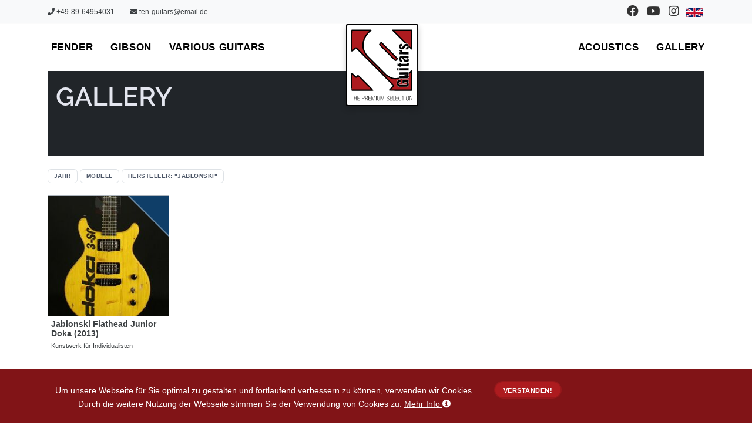

--- FILE ---
content_type: text/html; charset=UTF-8
request_url: https://www.ten-guitars.de/de/gitarren/gallery?brand=Jablonski
body_size: 15775
content:
<!DOCTYPE html>
<html lang="de"
      data-env="prod">

<head>
            <meta charset="UTF-8">
      <link rel="preconnect" href="https://static.ten-guitars.de">
      <meta http-equiv="X-UA-Compatible" content="IE=edge">
      <meta name="viewport" content="width=device-width, initial-scale=1" />
      <meta property="og:title" content="Gallery" />
      <meta property="og:latitude"
            content="48.29371" />
      <meta name="facebook-domain-verification"
            content="p9816970ej0c9npbkujp3xq4h1d17z" />
      <meta property="og:longitude"
            content="11.61322" />
      <meta property="og:street-address"
            content="Erfurter Straße 29" />
      <meta property="og:locality"
            content="Eching" />
      <meta property="og:region"
            content="Bavaria" />
      <meta property="og:postal-code"
            content="D-85386" />
      <meta property="og:country-name"
            content="Germany" />
      <meta property="og:phone_number"
            content="+49-89-64954031" />
      <meta property="og:fax_number"
            content="+49-89-32168793" />
      <meta property="og:url" content="https://www.ten-guitars.de/de/gitarren/gallery?brand=Jablonski" />
      <meta property="fb:app_id"
            content="256605747687094" />
      <link href="https://www.ten-guitars.de/de/gitarren/gallery" rel="alternate" hreflang="de">
      <link href="https://www.ten-guitars.de/en/guitars/gallery" rel="alternate" hreflang="en">
      <link href="https://www.ten-guitars.de/de/gitarren/gallery" rel="alternate" hreflang="x-default">
      
      <meta name="csrf-param" content="_csrf">
<meta name="csrf-token" content="gYGKsH7BoW_OVev5fGR2JId2VJZ1EHWUfni5UUx4ClDkyeCETKjCKIc_qYAqCwQRzkMzzgxYIuENOfRoIy1IKg==">
      <title>Gallery | Ten Guitars</title>

      <meta name="description" content="Gallery guitars - Browse our collection of vintage and rare Gallery guitars at Ten Guitars"><meta property="og:description" content="Gallery guitars - Browse our collection of vintage and rare Gallery guitars at Ten Guitars"><meta name="twitter:description" content="Gallery guitars - Browse our collection of vintage and rare Gallery guitars at Ten Guitars"><meta property="og:type" content="website"><meta name="twitter:card" content="summary"><meta name="twitter:title" content="Gallery"><meta name="twitter:site" content="@tenguitars">
      
      
      <!-- Structured Data: Organization -->
      <script type="application/ld+json">{
    "@context": "https://schema.org",
    "@type": "MusicStore",
    "name": "Ten-Guitars GmbH",
    "alternateName": "Ten Guitars",
    "url": "https://www.ten-guitars.de",
    "logo": "https://www.ten-guitars.de/images/logo.png",
    "image": "https://www.ten-guitars.de/images/logo.png",
    "description": "Vintage and rare guitars - Premium selection of Fender, Gibson, Martin, Taylor and other high-quality guitars",
    "telephone": "+49-89-64954031",
    "faxNumber": "+49-89-32168793",
    "email": "ten-guitars@email.de",
    "address": {
        "@type": "PostalAddress",
        "streetAddress": "Erfurter Straße 29",
        "addressLocality": "Eching",
        "postalCode": "D-85386",
        "addressCountry": "DE",
        "addressRegion": "Bavaria"
    },
    "geo": {
        "@type": "GeoCoordinates",
        "latitude": 48.29371,
        "longitude": 11.61322
    },
    "sameAs": [
        "https://www.facebook.com/tenguitarsofficial",
        "https://www.youtube.com/channel/UCvIAxqbu3ZZEUwrjGeWCpsQ",
        "https://www.instagram.com/ten_guitars"
    ],
    "founder": {
        "@type": "Person",
        "name": "Oswin Ottl"
    }
}</script><script type="application/ld+json">{
    "@context": "https://schema.org",
    "@type": "ItemList",
    "name": "Gallery",
    "description": "",
    "numberOfItems": 1,
    "itemListElement": [
        {
            "@type": "ListItem",
            "position": 1,
            "url": "https://www.ten-guitars.de/de/gitarre/2013-jablonski-flathead-junior-doka",
            "name": "Jablonski Flathead Junior Doka (2013)"
        }
    ]
}</script>
<script type="application/ld+json">{
    "@context": "https://schema.org",
    "@type": "BreadcrumbList",
    "itemListElement": [
        {
            "@type": "ListItem",
            "position": 1,
            "name": "Home",
            "item": "https://www.ten-guitars.de/"
        },
        {
            "@type": "ListItem",
            "position": 2,
            "name": "Gallery",
            "item": null
        }
    ]
}</script>
      
      <meta name="robots" content="noindex, follow">
<link href="https://www.ten-guitars.de/de/gitarren/gallery" rel="canonical">
<link href="https://cdnjs.cloudflare.com/ajax/libs/bootstrap/5.0.0-beta2/css/bootstrap.min.css" rel="stylesheet" integrity="sha512-aqT9YD5gLuLBr6ipQAS+72o5yHKzgZbGxEh6iY8lW/r6gG14e2kBTAJb8XrxzZrMOgSmDqtLaF76T0Z6YY2IHg==" crossorigin="anonymous" referrerpolicy="no-referrer">
<link href="https://cdnjs.cloudflare.com/ajax/libs/font-awesome/5.15.1/css/all.min.css" rel="stylesheet" integrity="sha512-+4zCK9k+qNFUR5X+cKL9EIR+ZOhtIloNl9GIKS57V1MyNsYpYcUrUeQc9vNfzsWfV28IaLL3i96P9sdNyeRssA==" crossorigin="anonymous" referrerpolicy="no-referrer">
<link href="/assets/6a64d317/scss/raleway.css?v=1762541711" rel="stylesheet">
<link href="/assets/4ff371c8/polo/assets/scss/style.css?v=1762541707" rel="stylesheet">
<link href="/assets/4ff371c8/polo/assets/scss/plugins.css?v=1762541707" rel="stylesheet">
<link href="/assets/4ff371c8/scss/ten-guitars.css?v=1762541709" rel="stylesheet">
<link href="/assets/4ff371c8/scss/guitar-list.css?v=1762541710" rel="stylesheet">
<script>var clickRankAi = document.createElement("script");clickRankAi.src = "https://js.clickrank.ai/seo/18e13e3d-e175-4732-8d93-83d18005a1f2/script?" + new Date().getTime();clickRankAi.async = true;document.head.appendChild(clickRankAi);
var consentUrl = "\/consent";</script></head>

<body data-animation-in="fadeIn" data-animation-out="fadeOut">
      <div class="body-inner">
            
            <!-- Skip to main content link for accessibility -->
            <a href="#main-content" class="skip-link">
                  Zum Hauptinhalt springen            </a>

            <!-- MAIN WRAPPER -->
            <div class="wrapper">

                  <!-- phone and social-->
                  <div id="topbar" class="topbar-white bg-light">
                        
<div class="container">
  <div class="row">
    <div class="col-sm-6 visible-md visible-lg">
      <ul class="top-menu">
        <li class="list-inline-item">
            <a href="tel:+49-89-64954031"><i class="fa fa-phone"></i>&nbsp;+49-89-64954031</a>        </li>
        <li class="list-inline-item">
            <a href="mailto:ten-guitars@email.de"><i class="fa fa-envelope"></i>&nbsp;ten-guitars@email.de</a>        </li>
      </ul>
    </div>
    <!-- Language selector pad/desktop-->
    <div class="col-sm-6 hidden-sx">
      <div class="social-icons social-icons-colored-hover">
        <ul>
          <li class="social-facebook">
              <a href="https://www.facebook.com/tenguitarsofficial" title="Besuchen Sie unsere Facebook-Seite" target="social" aria-label="Besuchen Sie unsere Facebook-Seite"><i class="fab fa-facebook fa-lg"></i></a>          </li>
          <li class="social-youtube">
              <a href="https://www.youtube.com/channel/UCvIAxqbu3ZZEUwrjGeWCpsQ" title="Besuchen Sie unseren YouTube-Kanal" target="social" aria-label="Besuchen Sie unseren YouTube-Kanal"><i class="fab fa-youtube fa-lg"></i></a>          </li>
          <li class="social-instagram">
              <a href="https://www.instagram.com/ten_guitars" title="Besuchen Sie unser Instagram-Profil" target="social" aria-label="Besuchen Sie unser Instagram-Profil"><i class="fab fa-instagram fa-lg"></i></a>          </li>
            <li><a href="/en/guitars/gallery?brand=Jablonski" title="Zu Englisch wechseln" aria-label="Zu Englisch wechseln"><img src="/images/flags/en.svg" width="30" alt="Englisch"></a></li>        </ul>
      </div>
    </div>
  </div>
</div>
                  </div>
                  <!-- /phone and social-->

                  <!-- HEADER -->
                  <header id="header" data-transparent="true" class="light header-logo-center">
  <div class="header-inner">
    <div class="container">
      <!--Logo-->
      <div id="logo">
        <a href="/de"
   aria-label="Zur Startseite gehen"
   title="Zur Startseite gehen">
  <svg xmlns="//www.w3.org/2000/svg" fill-rule="evenodd"
    stroke-miterlimit="1.5" viewBox="0 0 401 454"
    xmlns:xlink="//www.w3.org/1999/xlink" clip-rule="evenodd"
    stroke-linecap="round" stroke-linejoin="round">
    <path fill="none" d="M0 0h400.346v453.07H0z" />
    <clipPath id="a">
      <path d="M0 0h400.346v453.07H0z" />
    </clipPath>
    <g clip-path="url(#a)">
      <path fill="#fff" stroke="#000" stroke-width="7"
        d="M398.096 11.612c0-5.167-4.195-9.362-9.362-9.362H11.612c-5.167 0-9.362 4.195-9.362 9.362v429.845c0 5.167 4.195 9.362 9.362 9.362h377.122c5.167 0 9.362-4.2 9.362-9.37V11.61z" />
      <path fill="#ad1b1f" stroke="#000" stroke-width="7"
        stroke-miterlimit="1.414"
        d="M84.896 34.265l-52.1.1-.05 58.25c-.043 48.985-.007 58.25.22 58.25.15 0 4.138-3.856 8.86-8.57 11.017-10.992 11.77-11.448 15.642-9.465 1.437.735 203.923 203.18 204.657 204.614.63 1.23.678 4.087.09 5.322-.25.528-3.973 4.403-10.952 11.4-5.935 5.948-10.53 10.708-10.476 10.85.077.2 12.306.24 61.453.2l61.356-.05.05-53.49c.028-29.42-.024-53.564-.115-53.655-.09-.09-.73.58-1.45 1.46-16.72 20.52-35.28 26.99-35.28 26.99s-18.57 17.81-59.69 15.18c-3.32-.21-7.97-1.52-9.7-2.08-3.49-1.11-4.12-1.3-4.3-1.3-.22 0-5.05-1.84-6.29-2.4-.22-.1-.94-.4-1.6-.67-2.48-1.03-7.98-3.94-11.1-5.88-5.36-3.33-9.38-6.35-14.4-10.8-2.86-2.54-100.8-100.58-102.92-103.02-1.09-1.26-2.84-3.4-3.9-4.77-4.78-6.15-9.63-14.46-12.06-20.64-.41-1.04-.95-2.39-1.21-3s-.84-2.31-1.29-3.8c-.46-1.48-.95-3.06-1.1-3.5-1.04-3.14-2.12-9.12-2.91-16.2-.23-2.08-.23-11.34 0-13.4.63-5.53 1.15-9 1.78-11.9.88-4.02 1-4.55 1.19-5.02.11-.26.35-1.02.54-1.68.62-2.21 1.12-3.79 1.31-4.14.1-.19.19-.46.19-.6 0-.14.18-.59.4-1 .22-.41.4-.84.4-.95 0-.11.32-1.03.72-2.05.7-1.8 1.06-2.62 2.56-5.8.4-.85.73-1.59.73-1.64 0-.05.27-.54.59-1.09.33-.55.97-1.75 1.44-2.66.47-.91 1.1-2.03 1.41-2.49.31-.46.57-.9.57-.97 0-.13.45-.84 2.57-4.1 2.89-4.42 7.01-9.83 10.3-13.49 5.25-5.85 10.67-11.03 15.47-14.78 1.43-1.11 1.84-2.1.7-1.68-.08.03-23.58.1-52.24.15m174.25-.03c-.32.21 104.29 104.38 104.39 104.32.09-.06.17-104.28.17-104.28s-103.68-.05-103.9-.11c-.22-.05-.51-.02-.65.07m-65.6 69.34c-2.59 1.31-7.8 7.98-6.83 10.22.57 1.32 84.35 85.25 86.27 86.43 3.96 2.42 12.84-6.43 10.51-10.49-.87-1.51-84.9-85.49-86.16-86.09-1.41-.68-2.55-.7-3.8-.07M32.7 318.82c0 41.95.03 46.216.32 46.327.62.238 115.25.137 115.395-.102.24-.38-80.98-81.45-81.44-81.28-.2.08-1.04.89-1.86 1.81-.81.92-2.7 2.93-4.2 4.47l-2.71 2.79-1.22.23c-3.03.57-3.12.5-14.48-10.9-4.89-4.91-9.1-9.06-9.35-9.22l-.45-.3v46.2"
        stroke-linecap="butt" />
      <path
        d="M229.53 396.778c-3.086.97-4.395 3.173-4.19 7.047.175 3.283 1.406 4.488 6.256 6.126 2.597.88 3.61 1.36 4.562 2.14 2.567 2.12 1.978 7.18-.997 8.58-4.15 1.96-8.28-.13-8.65-4.37l-.11-1.32h-1.6l-.06 1.17c-.37 7.15 11.01 9.53 14.2 2.98 1.98-4.06.3-8.33-3.78-9.65-.41-.13-.84-.3-.95-.38-.11-.08-.74-.3-1.4-.51-4.07-1.24-5.7-2.87-5.7-5.71 0-5.91 8.02-6.92 9.86-1.24.82 2.52 2.58 1.87 1.85-.67-1.05-3.66-5.09-5.47-9.27-4.16m67.56-.02c-4.03 1.49-5.77 5.35-5.77 12.81 0 8.98 2.57 13.17 8.08 13.19 4.3.02 7.09-2.79 7.34-7.38l.07-1.2-.66-.06c-.88-.08-1.23.25-1.23 1.16 0 5.88-6.86 8.26-9.94 3.45-2.16-3.38-2.35-13.51-.33-17.56 2.47-4.96 8.68-4.15 10.06 1.32.4 1.58.58 1.76 1.57 1.51 1.11-.28.12-3.8-1.54-5.51-1.73-1.78-5.26-2.57-7.61-1.71m41.61.06c-2.61.91-3.86 2.55-5.13 6.76-.51 1.7-.51 10.71-.01 12.1.19.5.33 1.02.34 1.17 0 .42 1.01 2.46 1.67 3.4 2.25 3.18 7.75 3.55 10.59.71 4.3-4.3 4.33-18.16.04-22.57-1.69-1.73-5-2.42-7.5-1.55M26.83 397c-.236.235-.143 1.265.116 1.285.138.01 1.494.003 3.015-.017 3.99-.052 3.54-1.623 3.54 12.43v11.768h1.8V410.69c0-13.885-.43-12.307 3.38-12.365 1.5-.023 2.88-.045 3.07-.05.46-.012.49-1.113.04-1.288-.43-.166-14.78-.154-14.95.012m18.12-.01c-.19.08-.25 2.83-.25 12.79v12.68h1c.67 0 1-.09 1.01-.25.01-.14 0-2.91 0-6.16-.01-4.49.05-5.99.25-6.26.24-.32.7-.35 5.26-.3l5 .05.2 12.8.88.06c1.21.08 1.13 1.04 1.02-12.9l-.1-12.57h-1.8l-.1 5.4-.1 5.4-4.98.05c-3.33.03-5.06-.02-5.2-.16-.13-.14-.25-2.14-.31-5.46l-.1-5.24-.7-.04c-.39-.02-.81.01-.95.07m19.08.01c-.07.07-.13 5.83-.13 12.8v12.66H76.7l.127-.5c.264-1.05.083-1.09-5.59-1.15l-5.23-.06-.05-5.35c-.03-2.94-.03-5.37 0-5.39.03-.02 2.213-.09 4.853-.15l4.8-.11.062-.58c.1-.87-.12-.92-4.8-.92-2.384 0-4.477-.06-4.65-.12-.56-.22-.47-9.39.1-9.69.27-.15 1.95-.21 4.95-.19 2.49.02 4.64.03 4.77.02.355-.03.53-.8.255-1.13-.255-.31-11.96-.46-12.26-.16m25.07 12.65v12.81h1.8v-5.5c0-6.5-.317-5.91 3.17-5.91 2.634 0 4.06-.23 5.428-.86.866-.41 2.4-1.82 2.4-2.22 0-.1.127-.33.283-.51.99-1.11.756-5.85-.39-7.8-1.363-2.34-2.34-2.67-8.14-2.77l-4.55-.09v12.82m17.697-12.55c-.054.15-.076 5.89-.05 12.77l.054 12.5.85.06.85.06v-5.82c0-6.87-.49-6.11 3.9-6.08 5.38.03 6.01.75 6.33 7.17.22 4.47.31 4.7 1.67 4.7 1 0 1.01-.02.6-1.17-.18-.51-.34-2.04-.42-3.97-.19-4.8-.92-6.48-3.06-7.04-1.06-.28-1.08-.8-.05-1.09 3.53-1.02 4.41-7.99 1.36-10.84-1.31-1.23-1.95-1.36-7.21-1.44-3.82-.06-4.77-.02-4.85.19m18.41-.05c-.15.24-.15 24.98 0 25.23.07.1 2.69.18 6.28.18 6.71 0 6.63.01 6.21-1.1l-.19-.5h-10.22l-.19-.51c-.3-.8-.25-9.74.06-10.15.22-.3.82-.35 4.95-.39l4.7-.05.06-.58c.1-.88-.11-.92-5.02-.92h-4.55l-.21-.55c-.42-1.09-.15-8.85.31-9.19.33-.25 1.2-.29 5.17-.25 5.15.06 5.36.02 5.03-1.03-.14-.44-12.13-.64-12.39-.21m16.51.09c-.17.19-.21 3.7-.18 12.75l.06 12.47.85.06c.6.05.85-.01.86-.2l-.01-11.49c0-7.24.07-11.28.2-11.36.47-.29.96.31 1.18 1.44.12.64.4 1.79.62 2.56.22.77.49 1.76.59 2.2.34 1.43.91 3.39 1.03 3.6.12.19.64 2.05.97 3.5.09.38.49 1.78.89 3.1.74 2.45 1.36 4.61 1.72 5.96.3 1.12 1.95 1.07 2.25-.06.1-.39.41-1.47.68-2.4.27-.94.62-2.15.77-2.7.15-.55.36-1.18.46-1.4.1-.22.23-.67.29-1 .05-.33.29-1.25.51-2.05l.79-2.8c.21-.74.67-2.34 1.02-3.55s.72-2.56.82-3c.1-.44.32-1.14.48-1.56.16-.42.29-.98.29-1.26 0-.58.55-.89.82-.47.1.15.18 5.39.18 11.64v11.36l.85-.06.85-.06.05-12.48c.05-14.15.21-13.02-1.76-13.02-1.68 0-1.57-.15-2.58 3.5-.45 1.65-.96 3.45-1.11 4-.16.55-.48 1.76-.72 2.7-.24.93-.69 2.55-1 3.6-.59 2-1.47 5.37-1.87 7.17-.4 1.83-1.35 2.042-1.62.36-.07-.46-.25-1.25-.4-1.74-.83-2.79-3.09-11.11-3.6-13.2-.14-.61-.35-1.37-.46-1.7-.27-.8-.78-2.61-1.03-3.63-.12-.46-.35-.88-.52-.95-.63-.24-3.03-.13-3.26.15m24.88.17c-.06.26-.09 6-.06 12.76l.06 12.3h1.8v-25.4l-.85-.06c-.74-.05-.86 0-.96.4m6.51-.06c-.55 1.01-.18 20.33.41 21.83 1.47 3.69 7.4 5.11 11.18 2.66 2.57-1.67 2.61-1.87 2.55-14.36l-.057-10.41-.74-.06c-1-.08-.948-.68-1.01 10.86-.06 11.18-.01 10.76-1.507 12.26-2.1 2.093-6.84 1.65-8.15-.76-1.05-1.95-.98-1.12-1.05-12.15l-.07-10.25h-.6c-.46 0-.75.12-.88.372m18.81-.1c-.17.2-.217 3.7-.18 12.75l.052 12.48.95.06c.674.04.95-.013.95-.2l-.004-11.5c-.006-7.703.06-11.28.204-11.37.33-.2.758.265.896.97.155.79.59 2.41 1.14 4.24.23.77.532 1.807.67 2.3.14.497.395 1.397.57 2 .173.607.5 1.82.73 2.7.226.88.503 1.87.615 2.2.206.61.72 2.37 1.38 4.7 1.197 4.22 1.04 3.895 1.87 3.965.957.08 1.26-.18 1.43-1.23.08-.46.22-.94.32-1.06.096-.12.26-.614.36-1.1.1-.48.27-1.15.38-1.48.112-.33.4-1.363.64-2.3.24-.933.56-2.04.713-2.45.155-.42.28-.96.28-1.2.003-.25.138-.708.3-1.02.167-.318.3-.68.3-.82 0-.13.185-.86.41-1.62.226-.76.538-1.83.694-2.38.157-.55.596-2.03.976-3.3.38-1.26.75-2.5.82-2.75.19-.66.63-.542.784.2.07.36.12 5.56.11 11.55l-.02 10.9.75.07c1.11.09 1.08.46 1.09-12.78.01-13.89.16-12.79-1.75-12.79-1.68 0-1.96.18-2.14 1.34-.07.53-.27 1.2-.42 1.5-.15.3-.28.77-.28 1.03s-.26 1.33-.58 2.36c-.32 1.03-.78 2.64-1.02 3.58-.68 2.63-1.26 4.77-2.03 7.5-.74 2.61-.95 3.4-1.11 4.2-.14.67-.24.8-.64.8-.51 0-.72-.54-1.8-4.7-.24-.93-.58-2.19-.75-2.8-.16-.6-.43-1.59-.59-2.2-.16-.6-.47-1.68-.68-2.4-.21-.71-.66-2.38-1-3.7-.34-1.32-.79-2.99-1.01-3.71-.21-.72-.39-1.5-.39-1.72 0-.972-3.28-1.63-3.97-.792m51.47-.03c-.06.14-.08 5.87-.05 12.75l.06 12.5h12.8l.07-.46c.14-1.01-.02-1.04-5.55-1.04-3.73 0-5.2-.07-5.38-.24-.34-.34-.34-10.18 0-10.52.18-.17 1.54-.24 4.88-.24 4.96 0 4.88.02 4.88-.99 0-.57-.34-.61-5.07-.61-3.19 0-4.51-.07-4.68-.24-.42-.42-.33-9.04.09-9.39.26-.22 1.39-.28 5.12-.31 4.97-.04 5.23-.08 5.12-.9l-.06-.476-6.05-.058c-4.73-.04-6.07 0-6.15.2m16.34.02c-.17.21-.22 3.45-.18 12.76l.05 12.48h12.6l.06-.51c.1-.93-.16-.98-5.58-1.03l-5.08-.06-.1-11.9-.1-11.9-.72-.06c-.44-.04-.81.05-.95.22m15.68-.078c-.06.104-.11 5.84-.12 12.75v12.57l6.31.05c6.87.05 6.7.08 6.42-1.06l-.13-.5h-5.19c-6.29 0-5.6.68-5.6-5.55 0-6.09-.61-5.44 5.2-5.5l4.7-.06.07-.578c.1-.88-.11-.92-5.02-.92h-4.56l-.19-.51c-.11-.29-.2-2.36-.2-4.6 0-5.41-.53-4.92 5.36-4.89 2.5.01 4.69.02 4.87.01.4-.02.59-.64.34-1.09-.21-.38-12.02-.51-12.25-.14m33.13.07c-.3.35-.07 1.135.34 1.15.18.005 1.55.03 3.06.05 1.5.02 2.8.11 2.9.2.09.09.21 5.49.26 12l.1 11.835h1.8l.05-11.85c.06-13.91-.41-12.29 3.51-12.25 3.29.04 3.07.06 3.22-.33.41-1.082.52-1.07-7.57-1.07-5.89 0-7.51.058-7.68.26m18.31-.14c-.19.19-.19 25.47 0 25.49 1.78.2 1.66 1.17 1.6-12.93l-.05-12.58-.7-.06c-.39-.03-.77 0-.85.08m27.08.15c-.16.2-.21 3.7-.17 12.75l.05 12.48.85.06c.6.05.85-.01.85-.2v-10.6c-.01-12.083.06-12.743 1.14-10.4.45.988 1.4 3.09 2.09 4.65.22.49.65 1.44.96 2.1.31.66.8 1.78 1.09 2.5.6 1.46.91 2.16 1.71 3.9.76 1.65 1.05 2.308 1.98 4.5 1.5 3.55 1.45 3.48 2.84 3.6.67.057 1.27.02 1.33-.08.07-.1.1-5.73.08-12.5-.02-6.78-.03-12.48-.03-12.67.01-.38-1.26-.52-1.49-.15-.06.1-.12 4.99-.11 10.85 0 6.63-.07 10.77-.19 10.96-.24.36-1.1-.56-1.33-1.4-.07-.28-.33-.91-.58-1.4-.24-.5-.87-1.89-1.38-3.1-.52-1.21-1.202-2.73-1.52-3.38-.32-.65-.58-1.34-.58-1.53 0-.19-.14-.46-.3-.6-.17-.14-.3-.4-.3-.58 0-.187-.13-.51-.28-.73-.15-.216-.34-.62-.43-.894-.09-.27-.55-1.33-1.03-2.35s-.87-1.92-.87-2c0-.08-.17-.51-.39-.95-.21-.44-.59-1.25-.83-1.8s-.54-1.06-.66-1.145c-.38-.26-2.25-.18-2.49.11m-10 1.54c4.726 3.03 4.847 18.68.17 21.82-3.02 2.03-7.565.05-8.305-3.63-.06-.27-.257-1.04-.44-1.7-.49-1.71-.47-9.75.02-11.1.18-.49.33-1.08.33-1.3.01-.81 1.67-3.36 2.59-3.98 1.67-1.11 4-1.15 5.63-.1m-247.09-.1c1.42.254 2.23.68 2.98 1.554 1.74 2.04 1.47 6.615-.475 8.144-1.49 1.17-1.93 1.3-4.85 1.39-3.95.12-3.6.68-3.53-5.61l.06-5.23.5-.25c.64-.33 3.46-.32 5.32.01m18.61.12c2.23.51 3.46 2.25 3.46 4.91 0 3.76-1.82 5.23-6.74 5.44-4.02.17-3.67.68-3.608-5.29l.06-4.94.5-.27c.59-.32 4.69-.23 6.32.14" />
      <use width="81.873" height="252.856" x="275.608" y="103.69"
        xlink:href="#b" transform="scale(.99845 .99943)" />
      <path stroke="#fff" stroke-width="2" stroke-miterlimit="1.414"
        d="M331.084 108.262c-4.13.57-8.17 3.447-11.804 8.404-.685.935-1.303 1.745-1.373 1.8-.07.055-.565.685-1.1 1.4-.536.715-3.355 4.56-4.768 6.028-1.58 1.638-4.44 2.638-5.7 1.995-.19-.1-.61-.3-.92-.45-.94-.44-1.53-1.5-1.53-2.73 0-2.43 1.29-3.45 4.38-3.45 2.86 0 2.61.61 2.61-6.49 0-6.96.22-6.32-2.17-6.32-6.27 0-10.79 2.56-12.7 7.2-2.65 6.42-1.86 15.41 1.76 19.89 1.12 1.39 3.68 3.5 4.25 3.5.09 0 .47.17.85.37 2.9 1.55 9.36 1.52 13.09-.07 3.08-1.31 7.99-5.97 10.4-9.87.23-.38 2.06-2.88 3.18-4.34 4.09-5.35 10.81-5.49 10.48-.22-.16 2.46-1.68 3.44-5.72 3.69l-2.15.13-.06 6.14-.05 6.14.73.14c2.71.51 8.66-.52 10.85-1.88 7.69-4.75 7.99-23.08.46-28.4-1.65-1.17-2.11-1.38-3.47-1.9-3-1.14-9.57-.76-9.59-.75zm-36.587 36.554c.002 1.105.876 3.483 1.545 4.205.135.15.315.39.4.53.423.72 3.046 2.4 5.154 3.32.55.24 1.18.52 1.4.62.22.1.654.27.965.39.38.14.55.32.5.56-.06.32-.46.36-4.35.41-3.12.04-4.33.12-4.44.3-.18.29-.22 12.36-.04 12.83.11.29 52.69.32 52.69.32l-.05-7.05-.05-7.05s-32.23-.22-33.13-.6c-2.69-1.14-3.76-3.17-3.77-7.14v-2.15h-16.8v.55m32.6 30.67c-23.34.14-22.42.08-25.97 1.85-2.52 1.26-3.84 2.78-5.23 6.03-2.04 4.77-1.8 14.12.48 18.94.29.61.53 1.18.53 1.26 0 .19 1.94 2.59 2.63 3.26.78.76 2.24 1.78 2.77 1.94.27.09.59.22.7.31.57.43 2.65.69 5.6.7l3.2.01v-13l-2.83-.11c-4.02-.15-5.07-.97-5.07-3.94 0-3.05 2.96-4.49 6.88-3.35 1.6.47 4.72 3.58 4.72 4.72 0 .14.12.4.26.57.27.33.59 1.07 1.35 3.12 2.31 6.26 5.57 10.38 9.39 11.83 4.97 1.9 14.97 1.45 18.61-.84 5.52-3.46 6-12.74.97-18.34-1.69-1.88-1.68-2.03.22-2.08.82-.02 1.61-.04 1.75-.05.42-.02.36-12.72-.07-12.89-.17-.06-.33-.1-.35-.07-.02.03-9.26.11-20.53.18m11.29 13.89c3.75 1.14 3.55 5.97-.29 6.7-1.38.26-8.64.25-9.8-.01-2.07-.47-6.94-5.74-6.29-6.8.21-.33 15.24-.22 16.38.13m5.71 26.09l-4.9.1-.1 1.12c-.22 2.51.75 2.38-17.38 2.38-17.66 0-15.81.24-15.81-2.08v-1.31l-4.71-.06c-5.38-.06-5.2-.12-4.99 1.53.25 2 .56 1.9-5.94 1.96l-5.64.06v14.2l11.37.2.17.6c.09.33.13.87.08 1.21-.04.33-.04.85.02 1.15l.11.54h9.55v-1.42c0-2.45-2.11-2.19 17.36-2.19 22.69-.01 23.11-.07 24.99-4.04 1.41-2.98 2.18-13.65 1.02-13.99-.14-.04-2.46-.03-5.15.03m-61.64 27.4c-.1.07-.16 3.02-.13 7.1l.06 6.99h9l.05-7.05c.03-3.88-.02-7.05-.1-7.05-2.87-.07-8.74-.06-8.88.02m13.29.09c-.23.17-.27 1.46-.22 7.1l.05 6.9h52.6l.05-7.05c.02-3.88-.02-7.05-.1-7.05-22.66-.11-52.18-.05-52.39.1m-.18 22.55c-.05.14-.07 3.31-.04 7.05l.05 6.8 19.3.1c21.4.11 19.98.02 21.33 1.44 1.5 1.59 1.2 3.78-.68 4.98l-.93.59H315.2c-17.54 0-19.45.03-19.56.31-.065.18-.12 13.89-.12 13.89h22.73c26.38 0 24.46.15 27.8-2.25 5.475-3.93 4.48-13.64-1.83-17.82-2.06-1.36-1.74-1.76 1.4-1.73 1.21.02 2.32.02 2.46.01.196-.01.24-1.44.2-6.77l-.056-6.75s-52.53-.05-52.61.15m2.61 42.75c-5.43.12-6.21.25-8.6 1.42-3.84 1.89-5.97 4.8-7.58 10.38-.895 3.09-1.17 8.73-.596 12.18 1.477 8.86 6.35 13.95 14.767 15.42 2.02.35 37.138.27 39.61-.1 3.21-.47 3.32-.5 5.2-1.25 4.22-1.69 7.9-5.43 7.9-8.02 0-.2.15-.76.33-1.24.23-.61.33-1.56.338-3.17.02-4.87-1.782-8.652-5.33-11.2-1.51-1.082-1.26-1.29 1.626-1.353l2.45-.057v-6.51c0-3.57-.07-6.49-.15-6.495-11.32-.05-35.72.02-35.86.107-.24.15-.26 19.28-.03 19.66.22.34 11.15.35 11.56 0 .19-.16.26-.87.26-2.587 0-3.05-.42-2.85 5.47-2.73 7.21.14 8.42.86 8.42 5.04 0 2.81-.56 3.67-2.99 4.62-1.5.58-37.19.61-38.8.03-2.71-.98-3.5-2.09-3.5-4.89 0-4.03 1.34-4.92 7.49-5.02 2.81-.05 4.04-.14 4.14-.3.08-.13.15-3.27.16-6.97.01-7.08 0-7.12-.89-7.09-.22 0-2.65.06-5.4.12" />
    </g>
  </svg>
</a>      </div>
      <!--End: Logo-->
      <!--Navigation-->

<!--Navigation Resposnive Trigger-->
<div id="mainMenu-trigger">
  <button class="lines-button x" type="button" aria-label="Navigationsmenü umschalten">
    <span class="lines"></span>
  </button>
</div>
<!--end: Navigation Resposnive Trigger-->

<div id="mainMenu">
  <div class="container">
    <nav>
      <ul><li><a href="/de/gitarren/fender">Fender</a></li>
<li><a href="/de/gitarren/gibson">Gibson</a></li>
<li><a href="/de/gitarren/various-guitars">Various Guitars</a></li></ul>            <ul><li><a href="/de/gitarren/acoustics">Acoustics</a></li>
<li><a href="/de/gitarren/gallery">Gallery</a></li></ul>    </nav>
  </div>
</div>
<!--end: Navigation-->    </div>
  </div>
</header>                  <!-- END: HEADER -->

                  
                  <!-- SECTION -->
                  <main id="main-content">
                        
<!--Guitar list-->
<div class="container" id="guitar-list">
    <!--    Teaser-->
    <div class="guitar-category-teaser bg-dark dark">
  <h1 class="p-3">Gallery</h1>
</div>
    <!-- Filter bar-->
    <div id="filter" class="m-b-15">
        
<div class="guitar-filters" role="group" aria-label="guitars-filters">

    
            <div class="dropdown dropdown-xs"><button type="button" id="dropdownMenuButton69150dee150439.70790469" class="btn btn-light dropdown-toggle btn-xs" data-bs-toggle="dropdown" aria-haspopup="false" data-expanded="false">Jahr </button><ul class="dropdown-menu" aria-labelledby="dropdownMenuButton69150dee150439.70790469"><li><a class="dropdown-item" href="/de/gitarren/gallery">Alle Jahre</a></li>
<li><a class="dropdown-item" href="/de/gitarren/gallery?year=1943">1943 (1)</a></li>
<li><a class="dropdown-item" href="/de/gitarren/gallery?year=1952">1952 (2)</a></li>
<li><a class="dropdown-item" href="/de/gitarren/gallery?year=1953">1953 (1)</a></li>
<li><a class="dropdown-item" href="/de/gitarren/gallery?year=1956">1956 (2)</a></li>
<li><a class="dropdown-item" href="/de/gitarren/gallery?year=1957">1957 (2)</a></li>
<li><a class="dropdown-item" href="/de/gitarren/gallery?year=1958">1958 (3)</a></li>
<li><a class="dropdown-item" href="/de/gitarren/gallery?year=1959">1959 (5)</a></li>
<li><a class="dropdown-item" href="/de/gitarren/gallery?year=1960">1960 (7)</a></li>
<li><a class="dropdown-item" href="/de/gitarren/gallery?year=1961">1961 (3)</a></li>
<li><a class="dropdown-item" href="/de/gitarren/gallery?year=1962">1962 (2)</a></li>
<li><a class="dropdown-item" href="/de/gitarren/gallery?year=1963">1963 (15)</a></li>
<li><a class="dropdown-item" href="/de/gitarren/gallery?year=1964">1964 (16)</a></li>
<li><a class="dropdown-item" href="/de/gitarren/gallery?year=1965">1965 (13)</a></li>
<li><a class="dropdown-item" href="/de/gitarren/gallery?year=1966">1966 (15)</a></li>
<li><a class="dropdown-item" href="/de/gitarren/gallery?year=1967">1967 (21)</a></li>
<li><a class="dropdown-item" href="/de/gitarren/gallery?year=1968">1968 (16)</a></li>
<li><a class="dropdown-item" href="/de/gitarren/gallery?year=1969">1969 (26)</a></li>
<li><a class="dropdown-item" href="/de/gitarren/gallery?year=1970">1970 (7)</a></li>
<li><a class="dropdown-item" href="/de/gitarren/gallery?year=1971">1971 (9)</a></li>
<li><a class="dropdown-item" href="/de/gitarren/gallery?year=1972">1972 (7)</a></li>
<li><a class="dropdown-item" href="/de/gitarren/gallery?year=1973">1973 (10)</a></li>
<li><a class="dropdown-item" href="/de/gitarren/gallery?year=1974">1974 (12)</a></li>
<li><a class="dropdown-item" href="/de/gitarren/gallery?year=1975">1975 (4)</a></li>
<li><a class="dropdown-item" href="/de/gitarren/gallery?year=1976">1976 (3)</a></li>
<li><a class="dropdown-item" href="/de/gitarren/gallery?year=1977">1977 (7)</a></li>
<li><a class="dropdown-item" href="/de/gitarren/gallery?year=1978">1978 (8)</a></li>
<li><a class="dropdown-item" href="/de/gitarren/gallery?year=1979">1979 (9)</a></li>
<li><a class="dropdown-item" href="/de/gitarren/gallery?year=1980">1980 (7)</a></li>
<li><a class="dropdown-item" href="/de/gitarren/gallery?year=1981">1981 (3)</a></li>
<li><a class="dropdown-item" href="/de/gitarren/gallery?year=1982">1982 (2)</a></li>
<li><a class="dropdown-item" href="/de/gitarren/gallery?year=1983">1983 (3)</a></li>
<li><a class="dropdown-item" href="/de/gitarren/gallery?year=1984">1984 (3)</a></li>
<li><a class="dropdown-item" href="/de/gitarren/gallery?year=1985">1985 (2)</a></li>
<li><a class="dropdown-item" href="/de/gitarren/gallery?year=1986">1986 (2)</a></li>
<li><a class="dropdown-item" href="/de/gitarren/gallery?year=1987">1987 (8)</a></li>
<li><a class="dropdown-item" href="/de/gitarren/gallery?year=1988">1988 (6)</a></li>
<li><a class="dropdown-item" href="/de/gitarren/gallery?year=1989">1989 (7)</a></li>
<li><a class="dropdown-item" href="/de/gitarren/gallery?year=1990">1990 (2)</a></li>
<li><a class="dropdown-item" href="/de/gitarren/gallery?year=1991">1991 (6)</a></li>
<li><a class="dropdown-item" href="/de/gitarren/gallery?year=1992">1992 (7)</a></li>
<li><a class="dropdown-item" href="/de/gitarren/gallery?year=1993">1993 (9)</a></li>
<li><a class="dropdown-item" href="/de/gitarren/gallery?year=1994">1994 (10)</a></li>
<li><a class="dropdown-item" href="/de/gitarren/gallery?year=1995">1995 (14)</a></li>
<li><a class="dropdown-item" href="/de/gitarren/gallery?year=1996">1996 (19)</a></li>
<li><a class="dropdown-item" href="/de/gitarren/gallery?year=1997">1997 (16)</a></li>
<li><a class="dropdown-item" href="/de/gitarren/gallery?year=1998">1998 (7)</a></li>
<li><a class="dropdown-item" href="/de/gitarren/gallery?year=1999">1999 (11)</a></li>
<li><a class="dropdown-item" href="/de/gitarren/gallery?year=2000">2000 (16)</a></li>
<li><a class="dropdown-item" href="/de/gitarren/gallery?year=2001">2001 (17)</a></li>
<li><a class="dropdown-item" href="/de/gitarren/gallery?year=2002">2002 (21)</a></li>
<li><a class="dropdown-item" href="/de/gitarren/gallery?year=2003">2003 (20)</a></li>
<li><a class="dropdown-item" href="/de/gitarren/gallery?year=2004">2004 (42)</a></li>
<li><a class="dropdown-item" href="/de/gitarren/gallery?year=2005">2005 (34)</a></li>
<li><a class="dropdown-item" href="/de/gitarren/gallery?year=2006">2006 (43)</a></li>
<li><a class="dropdown-item" href="/de/gitarren/gallery?year=2007">2007 (56)</a></li>
<li><a class="dropdown-item" href="/de/gitarren/gallery?year=2008">2008 (57)</a></li>
<li><a class="dropdown-item" href="/de/gitarren/gallery?year=2009">2009 (70)</a></li>
<li><a class="dropdown-item" href="/de/gitarren/gallery?year=2010">2010 (71)</a></li>
<li><a class="dropdown-item" href="/de/gitarren/gallery?year=2011">2011 (93)</a></li>
<li><a class="dropdown-item" href="/de/gitarren/gallery?year=2012">2012 (131)</a></li>
<li><a class="dropdown-item" href="/de/gitarren/gallery?year=2013">2013 (153)</a></li>
<li><a class="dropdown-item" href="/de/gitarren/gallery?year=2014">2014 (150)</a></li>
<li><a class="dropdown-item" href="/de/gitarren/gallery?year=2015">2015 (152)</a></li>
<li><a class="dropdown-item" href="/de/gitarren/gallery?year=2016">2016 (144)</a></li>
<li><a class="dropdown-item" href="/de/gitarren/gallery?year=2017">2017 (140)</a></li>
<li><a class="dropdown-item" href="/de/gitarren/gallery?year=2018">2018 (92)</a></li>
<li><a class="dropdown-item" href="/de/gitarren/gallery?year=2019">2019 (104)</a></li>
<li><a class="dropdown-item" href="/de/gitarren/gallery?year=2020">2020 (121)</a></li>
<li><a class="dropdown-item" href="/de/gitarren/gallery?year=2021">2021 (126)</a></li>
<li><a class="dropdown-item" href="/de/gitarren/gallery?year=2022">2022 (119)</a></li>
<li><a class="dropdown-item" href="/de/gitarren/gallery?year=2023">2023 (35)</a></li>
<li><a class="dropdown-item" href="/de/gitarren/gallery?year=2024">2024 (4)</a></li></ul></div>    
            <div class="dropdown dropdown-xs"><button type="button" id="dropdownMenuButton69150dee1674b9.19428016" class="btn btn-light dropdown-toggle btn-xs" data-bs-toggle="dropdown" aria-haspopup="false" data-expanded="false">Modell</button><ul class="dropdown-menu" aria-labelledby="dropdownMenuButton69150dee1674b9.19428016"><li><a class="dropdown-item" href="/de/gitarren/gallery">Alle Modelle</a></li>
<li><a class="dropdown-item" href="/de/gitarren/gallery?model=00-21GE">00-21GE (1)</a></li>
<li><a class="dropdown-item" href="/de/gitarren/gallery?model=00-28">00-28 (1)</a></li>
<li><a class="dropdown-item" href="/de/gitarren/gallery?model=00-42SC">00-42SC (1)</a></li>
<li><a class="dropdown-item" href="/de/gitarren/gallery?model=000+ECHF">000 ECHF (1)</a></li>
<li><a class="dropdown-item" href="/de/gitarren/gallery?model=000-18">000-18 (2)</a></li>
<li><a class="dropdown-item" href="/de/gitarren/gallery?model=000-1929">000-1929 (1)</a></li>
<li><a class="dropdown-item" href="/de/gitarren/gallery?model=000-28">000-28 (5)</a></li>
<li><a class="dropdown-item" href="/de/gitarren/gallery?model=000-42">000-42 (4)</a></li>
<li><a class="dropdown-item" href="/de/gitarren/gallery?model=000-45+">000-45  (1)</a></li>
<li><a class="dropdown-item" href="/de/gitarren/gallery?model=1933+Century">1933 Century (1)</a></li>
<li><a class="dropdown-item" href="/de/gitarren/gallery?model=1950s+Blackguard">1950s Blackguard (1)</a></li>
<li><a class="dropdown-item" href="/de/gitarren/gallery?model=325">325 (1)</a></li>
<li><a class="dropdown-item" href="/de/gitarren/gallery?model=360+12V64">360 12V64 (1)</a></li>
<li><a class="dropdown-item" href="/de/gitarren/gallery?model=408">408 (1)</a></li>
<li><a class="dropdown-item" href="/de/gitarren/gallery?model=513">513 (1)</a></li>
<li><a class="dropdown-item" href="/de/gitarren/gallery?model=59+Inspired">59 Inspired (11)</a></li>
<li><a class="dropdown-item" href="/de/gitarren/gallery?model=61+LP+SG+Standard">61 LP SG Standard (1)</a></li>
<li><a class="dropdown-item" href="/de/gitarren/gallery?model=6120">6120 (3)</a></li>
<li><a class="dropdown-item" href="/de/gitarren/gallery?model=64+SG">64 SG (1)</a></li>
<li><a class="dropdown-item" href="/de/gitarren/gallery?model=812ce">812ce (1)</a></li>
<li><a class="dropdown-item" href="/de/gitarren/gallery?model=814ce">814ce (1)</a></li>
<li><a class="dropdown-item" href="/de/gitarren/gallery?model=816+CE">816 CE (1)</a></li>
<li><a class="dropdown-item" href="/de/gitarren/gallery?model=912ce">912ce (2)</a></li>
<li><a class="dropdown-item" href="/de/gitarren/gallery?model=914ce">914ce (2)</a></li>
<li><a class="dropdown-item" href="/de/gitarren/gallery?model=Albatroz">Albatroz (1)</a></li>
<li><a class="dropdown-item" href="/de/gitarren/gallery?model=Albert+Lee">Albert Lee (2)</a></li>
<li><a class="dropdown-item" href="/de/gitarren/gallery?model=Alt+T">Alt T (1)</a></li>
<li><a class="dropdown-item" href="/de/gitarren/gallery?model=Archtop">Archtop (1)</a></li>
<li><a class="dropdown-item" href="/de/gitarren/gallery?model=Artist+Series">Artist Series (1)</a></li>
<li><a class="dropdown-item" href="/de/gitarren/gallery?model=Axis">Axis (1)</a></li>
<li><a class="dropdown-item" href="/de/gitarren/gallery?model=Bastar">Bastar (1)</a></li>
<li><a class="dropdown-item" href="/de/gitarren/gallery?model=BFR+StingRay+RS">BFR StingRay RS (1)</a></li>
<li><a class="dropdown-item" href="/de/gitarren/gallery?model=Blackheart">Blackheart (1)</a></li>
<li><a class="dropdown-item" href="/de/gitarren/gallery?model=Boden">Boden (3)</a></li>
<li><a class="dropdown-item" href="/de/gitarren/gallery?model=Brent+Mason+Studio">Brent Mason Studio (1)</a></li>
<li><a class="dropdown-item" href="/de/gitarren/gallery?model=Broadcaster">Broadcaster (2)</a></li>
<li><a class="dropdown-item" href="/de/gitarren/gallery?model=Bruce+Kulick+BK+Model">Bruce Kulick BK Model (1)</a></li>
<li><a class="dropdown-item" href="/de/gitarren/gallery?model=Burning+Water">Burning Water (1)</a></li>
<li><a class="dropdown-item" href="/de/gitarren/gallery?model=Byrdland">Byrdland (1)</a></li>
<li><a class="dropdown-item" href="/de/gitarren/gallery?model=Caribou">Caribou (1)</a></li>
<li><a class="dropdown-item" href="/de/gitarren/gallery?model=CE+24">CE 24 (1)</a></li>
<li><a class="dropdown-item" href="/de/gitarren/gallery?model=Cellar+1">Cellar 1 (1)</a></li>
<li><a class="dropdown-item" href="/de/gitarren/gallery?model=CEO-7">CEO-7 (1)</a></li>
<li><a class="dropdown-item" href="/de/gitarren/gallery?model=Choppa+S">Choppa S (1)</a></li>
<li><a class="dropdown-item" href="/de/gitarren/gallery?model=Choppa+T">Choppa T (1)</a></li>
<li><a class="dropdown-item" href="/de/gitarren/gallery?model=Classic">Classic (1)</a></li>
<li><a class="dropdown-item" href="/de/gitarren/gallery?model=Classic+Antique">Classic Antique (1)</a></li>
<li><a class="dropdown-item" href="/de/gitarren/gallery?model=Classic+S">Classic S (2)</a></li>
<li><a class="dropdown-item" href="/de/gitarren/gallery?model=Classic+T">Classic T (3)</a></li>
<li><a class="dropdown-item" href="/de/gitarren/gallery?model=Concert+Classical">Concert Classical (1)</a></li>
<li><a class="dropdown-item" href="/de/gitarren/gallery?model=Coronado">Coronado (1)</a></li>
<li><a class="dropdown-item" href="/de/gitarren/gallery?model=CS-336">CS-336 (2)</a></li>
<li><a class="dropdown-item" href="/de/gitarren/gallery?model=Custom+22">Custom 22 (6)</a></li>
<li><a class="dropdown-item" href="/de/gitarren/gallery?model=Custom+24">Custom 24 (20)</a></li>
<li><a class="dropdown-item" href="/de/gitarren/gallery?model=Custom+Classic">Custom Classic (1)</a></li>
<li><a class="dropdown-item" href="/de/gitarren/gallery?model=Custom+Pro+">Custom Pro  (1)</a></li>
<li><a class="dropdown-item" href="/de/gitarren/gallery?model=Custom+Shop">Custom Shop (1)</a></li>
<li><a class="dropdown-item" href="/de/gitarren/gallery?model=D+Cat">D Cat (1)</a></li>
<li><a class="dropdown-item" href="/de/gitarren/gallery?model=D-14">D-14 (1)</a></li>
<li><a class="dropdown-item" href="/de/gitarren/gallery?model=D-18">D-18 (1)</a></li>
<li><a class="dropdown-item" href="/de/gitarren/gallery?model=D-28">D-28 (6)</a></li>
<li><a class="dropdown-item" href="/de/gitarren/gallery?model=D-35">D-35 (1)</a></li>
<li><a class="dropdown-item" href="/de/gitarren/gallery?model=D-40">D-40 (1)</a></li>
<li><a class="dropdown-item" href="/de/gitarren/gallery?model=D-41">D-41 (3)</a></li>
<li><a class="dropdown-item" href="/de/gitarren/gallery?model=D-42">D-42 (1)</a></li>
<li><a class="dropdown-item" href="/de/gitarren/gallery?model=D-45">D-45 (10)</a></li>
<li><a class="dropdown-item" href="/de/gitarren/gallery?model=DDSM">DDSM (1)</a></li>
<li><a class="dropdown-item" href="/de/gitarren/gallery?model=DG-335">DG-335 (3)</a></li>
<li><a class="dropdown-item" href="/de/gitarren/gallery?model=DGT">DGT (1)</a></li>
<li><a class="dropdown-item" href="/de/gitarren/gallery?model=Dime">Dime (1)</a></li>
<li><a class="dropdown-item" href="/de/gitarren/gallery?model=Dolphin">Dolphin (2)</a></li>
<li><a class="dropdown-item" href="/de/gitarren/gallery?model=Doublestar">Doublestar (1)</a></li>
<li><a class="dropdown-item" href="/de/gitarren/gallery?model=Dove">Dove (2)</a></li>
<li><a class="dropdown-item" href="/de/gitarren/gallery?model=Drop+Top">Drop Top (2)</a></li>
<li><a class="dropdown-item" href="/de/gitarren/gallery?model=Duotone">Duotone (1)</a></li>
<li><a class="dropdown-item" href="/de/gitarren/gallery?model=EBG808+TE">EBG808 TE (2)</a></li>
<li><a class="dropdown-item" href="/de/gitarren/gallery?model=EDS-1275">EDS-1275 (3)</a></li>
<li><a class="dropdown-item" href="/de/gitarren/gallery?model=ES-125">ES-125 (1)</a></li>
<li><a class="dropdown-item" href="/de/gitarren/gallery?model=ES-137">ES-137 (1)</a></li>
<li><a class="dropdown-item" href="/de/gitarren/gallery?model=ES-165">ES-165 (1)</a></li>
<li><a class="dropdown-item" href="/de/gitarren/gallery?model=ES-175">ES-175 (5)</a></li>
<li><a class="dropdown-item" href="/de/gitarren/gallery?model=ES-330">ES-330 (5)</a></li>
<li><a class="dropdown-item" href="/de/gitarren/gallery?model=ES-335">ES-335 (96)</a></li>
<li><a class="dropdown-item" href="/de/gitarren/gallery?model=ES-345">ES-345 (9)</a></li>
<li><a class="dropdown-item" href="/de/gitarren/gallery?model=ES-350">ES-350 (4)</a></li>
<li><a class="dropdown-item" href="/de/gitarren/gallery?model=ES-355">ES-355 (17)</a></li>
<li><a class="dropdown-item" href="/de/gitarren/gallery?model=ES-356">ES-356 (1)</a></li>
<li><a class="dropdown-item" href="/de/gitarren/gallery?model=ES-5">ES-5 (3)</a></li>
<li><a class="dropdown-item" href="/de/gitarren/gallery?model=ES-775">ES-775 (1)</a></li>
<li><a class="dropdown-item" href="/de/gitarren/gallery?model=Esquire">Esquire (9)</a></li>
<li><a class="dropdown-item" href="/de/gitarren/gallery?model=Explorer">Explorer (4)</a></li>
<li><a class="dropdown-item" href="/de/gitarren/gallery?model=F-512">F-512 (1)</a></li>
<li><a class="dropdown-item" href="/de/gitarren/gallery?model=Fifty+Two+">Fifty Two  (1)</a></li>
<li><a class="dropdown-item" href="/de/gitarren/gallery?model=Fiore">Fiore (1)</a></li>
<li><a class="dropdown-item" href="/de/gitarren/gallery?model=Firebird">Firebird (11)</a></li>
<li><a class="dropdown-item" href="/de/gitarren/gallery?model=Flying+V">Flying V (11)</a></li>
<li><a class="dropdown-item" href="/de/gitarren/gallery?model=G6120SSC">G6120SSC (1)</a></li>
<li><a class="dropdown-item" href="/de/gitarren/gallery?model=G6120T-BSSMK">G6120T-BSSMK (1)</a></li>
<li><a class="dropdown-item" href="/de/gitarren/gallery?model=G6128T-53">G6128T-53 (1)</a></li>
<li><a class="dropdown-item" href="/de/gitarren/gallery?model=G6128T-GH+">G6128T-GH  (1)</a></li>
<li><a class="dropdown-item" href="/de/gitarren/gallery?model=G6131-MY">G6131-MY (1)</a></li>
<li><a class="dropdown-item" href="/de/gitarren/gallery?model=G6136CST">G6136CST (1)</a></li>
<li><a class="dropdown-item" href="/de/gitarren/gallery?model=G6136T">G6136T (1)</a></li>
<li><a class="dropdown-item" href="/de/gitarren/gallery?model=G6137TCB">G6137TCB (1)</a></li>
<li><a class="dropdown-item" href="/de/gitarren/gallery?model=GB+40TH">GB 40TH (1)</a></li>
<li><a class="dropdown-item" href="/de/gitarren/gallery?model=Guthrie+Govan">Guthrie Govan (2)</a></li>
<li><a class="dropdown-item" href="/de/gitarren/gallery?model=H13">H13 (1)</a></li>
<li><a class="dropdown-item" href="/de/gitarren/gallery?model=Hardtail">Hardtail (1)</a></li>
<li><a class="dropdown-item" href="/de/gitarren/gallery?model=HD-12-40">HD-12-40 (1)</a></li>
<li><a class="dropdown-item" href="/de/gitarren/gallery?model=HD-28">HD-28 (6)</a></li>
<li><a class="dropdown-item" href="/de/gitarren/gallery?model=HD-40">HD-40 (2)</a></li>
<li><a class="dropdown-item" href="/de/gitarren/gallery?model=Heartbreaker">Heartbreaker (1)</a></li>
<li><a class="dropdown-item" href="/de/gitarren/gallery?model=Heritage">Heritage (3)</a></li>
<li><a class="dropdown-item" href="/de/gitarren/gallery?model=Hollowbody+II">Hollowbody II (4)</a></li>
<li><a class="dropdown-item" href="/de/gitarren/gallery?model=Hummingbird">Hummingbird (6)</a></li>
<li><a class="dropdown-item" href="/de/gitarren/gallery?model=Iceman">Iceman (1)</a></li>
<li><a class="dropdown-item" href="/de/gitarren/gallery?model=J-150">J-150 (1)</a></li>
<li><a class="dropdown-item" href="/de/gitarren/gallery?model=J-180">J-180 (1)</a></li>
<li><a class="dropdown-item" href="/de/gitarren/gallery?model=J-185">J-185 (1)</a></li>
<li><a class="dropdown-item" href="/de/gitarren/gallery?model=J-200">J-200 (5)</a></li>
<li><a class="dropdown-item" href="/de/gitarren/gallery?model=J-250+Monarch">J-250 Monarch (1)</a></li>
<li><a class="dropdown-item" href="/de/gitarren/gallery?model=J-45">J-45 (1)</a></li>
<li><a class="dropdown-item" href="/de/gitarren/gallery?model=Jaguar">Jaguar (2)</a></li>
<li><a class="dropdown-item" href="/de/gitarren/gallery?model=James+Hetfield">James Hetfield (2)</a></li>
<li><a class="dropdown-item" href="/de/gitarren/gallery?model=Jazz-A-Caster">Jazz-A-Caster (1)</a></li>
<li><a class="dropdown-item" href="/de/gitarren/gallery?model=Jazzmaster">Jazzmaster (9)</a></li>
<li><a class="dropdown-item" href="/de/gitarren/gallery?model=JCRG13BEM-OA">JCRG13BEM-OA (1)</a></li>
<li><a class="dropdown-item" href="/de/gitarren/gallery?model=JEM">JEM (2)</a></li>
<li><a class="dropdown-item" href="/de/gitarren/gallery?model=John+Petrucci+JP6+">John Petrucci JP6  (1)</a></li>
<li><a class="dropdown-item" href="/de/gitarren/gallery?model=Keb+Mo+">Keb Mo  (1)</a></li>
<li><a class="dropdown-item" href="/de/gitarren/gallery?model=Kenai">Kenai (1)</a></li>
<li><a class="dropdown-item" href="/de/gitarren/gallery?model=Kenny+Loggins+KLSM">Kenny Loggins KLSM (1)</a></li>
<li><a class="dropdown-item" href="/de/gitarren/gallery?model=Krautster">Krautster (2)</a></li>
<li><a class="dropdown-item" href="/de/gitarren/gallery?model=L-4">L-4 (2)</a></li>
<li><a class="dropdown-item" href="/de/gitarren/gallery?model=L-5">L-5 (14)</a></li>
<li><a class="dropdown-item" href="/de/gitarren/gallery?model=La+Cabronita">La Cabronita (1)</a></li>
<li><a class="dropdown-item" href="/de/gitarren/gallery?model=Les+Paul">Les Paul (706)</a></li>
<li><a class="dropdown-item" href="/de/gitarren/gallery?model=Les+Paul+Custom">Les Paul Custom (71)</a></li>
<li><a class="dropdown-item" href="/de/gitarren/gallery?model=Les+Paul+Junior">Les Paul Junior (13)</a></li>
<li><a class="dropdown-item" href="/de/gitarren/gallery?model=Les+Paul+Recording">Les Paul Recording (1)</a></li>
<li><a class="dropdown-item" href="/de/gitarren/gallery?model=Les+Paul+SG+">Les Paul SG  (5)</a></li>
<li><a class="dropdown-item" href="/de/gitarren/gallery?model=Les+Paul+Special">Les Paul Special (7)</a></li>
<li><a class="dropdown-item" href="/de/gitarren/gallery?model=Les+Paul+Standard">Les Paul Standard (23)</a></li>
<li><a class="dropdown-item" href="/de/gitarren/gallery?model=Little+Sister">Little Sister (3)</a></li>
<li><a class="dropdown-item" href="/de/gitarren/gallery?model=LP">LP (14)</a></li>
<li><a class="dropdown-item" href="/de/gitarren/gallery?model=Luke+II">Luke II (1)</a></li>
<li><a class="dropdown-item" href="/de/gitarren/gallery?model=Luke+III">Luke III (2)</a></li>
<li><a class="dropdown-item" href="/de/gitarren/gallery?model=M-31">M-31 (1)</a></li>
<li><a class="dropdown-item" href="/de/gitarren/gallery?model=Mad+Cat">Mad Cat (1)</a></li>
<li><a class="dropdown-item" href="/de/gitarren/gallery?model=Map+Guitar">Map Guitar (1)</a></li>
<li><a class="dropdown-item" href="/de/gitarren/gallery?model=Mark+Tremonti">Mark Tremonti (4)</a></li>
<li><a class="dropdown-item" href="/de/gitarren/gallery?model=MC-12-41">MC-12-41 (1)</a></li>
<li><a class="dropdown-item" href="/de/gitarren/gallery?model=McCarty">McCarty (4)</a></li>
<li><a class="dropdown-item" href="/de/gitarren/gallery?model=McCarty+594">McCarty 594 (3)</a></li>
<li><a class="dropdown-item" href="/de/gitarren/gallery?model=McCarty+Archtop+II">McCarty Archtop II (1)</a></li>
<li><a class="dropdown-item" href="/de/gitarren/gallery?model=McCarty+Hollowbody+II">McCarty Hollowbody II (1)</a></li>
<li><a class="dropdown-item" href="/de/gitarren/gallery?model=McCarty594">McCarty594 (1)</a></li>
<li><a class="dropdown-item" href="/de/gitarren/gallery?model=Mischief+Maker">Mischief Maker (1)</a></li>
<li><a class="dropdown-item" href="/de/gitarren/gallery?model=Model+X">Model X (1)</a></li>
<li><a class="dropdown-item" href="/de/gitarren/gallery?model=Modern+Eagle">Modern Eagle (1)</a></li>
<li><a class="dropdown-item" href="/de/gitarren/gallery?model=Mongoose+Retro+">Mongoose Retro  (1)</a></li>
<li><a class="dropdown-item" href="/de/gitarren/gallery?model=Nocaster">Nocaster (20)</a></li>
<li><a class="dropdown-item" href="/de/gitarren/gallery?model=OM">OM (2)</a></li>
<li><a class="dropdown-item" href="/de/gitarren/gallery?model=OM+42+PS">OM 42 PS (1)</a></li>
<li><a class="dropdown-item" href="/de/gitarren/gallery?model=OM-28">OM-28 (2)</a></li>
<li><a class="dropdown-item" href="/de/gitarren/gallery?model=OM-28+E+Retro">OM-28 E Retro (1)</a></li>
<li><a class="dropdown-item" href="/de/gitarren/gallery?model=OM-42">OM-42 (3)</a></li>
<li><a class="dropdown-item" href="/de/gitarren/gallery?model=OM-45">OM-45 (2)</a></li>
<li><a class="dropdown-item" href="/de/gitarren/gallery?model=OM2H">OM2H (1)</a></li>
<li><a class="dropdown-item" href="/de/gitarren/gallery?model=OO">OO (1)</a></li>
<li><a class="dropdown-item" href="/de/gitarren/gallery?model=Orca">Orca (1)</a></li>
<li><a class="dropdown-item" href="/de/gitarren/gallery?model=Pat+Martino">Pat Martino (1)</a></li>
<li><a class="dropdown-item" href="/de/gitarren/gallery?model=Paul%27s+85">Paul's 85 (1)</a></li>
<li><a class="dropdown-item" href="/de/gitarren/gallery?model=Paul%27s+Guitar">Paul's Guitar (2)</a></li>
<li><a class="dropdown-item" href="/de/gitarren/gallery?model=Propeller">Propeller (1)</a></li>
<li><a class="dropdown-item" href="/de/gitarren/gallery?model=PS14ce">PS14ce (1)</a></li>
<li><a class="dropdown-item" href="/de/gitarren/gallery?model=Raven+Classic">Raven Classic (1)</a></li>
<li><a class="dropdown-item" href="/de/gitarren/gallery?model=RD">RD (9)</a></li>
<li><a class="dropdown-item" href="/de/gitarren/gallery?model=Red+Deluxe">Red Deluxe (1)</a></li>
<li><a class="dropdown-item" href="/de/gitarren/gallery?model=Richards">Richards (1)</a></li>
<li><a class="dropdown-item" href="/de/gitarren/gallery?model=Rietbergen">Rietbergen (2)</a></li>
<li><a class="dropdown-item" href="/de/gitarren/gallery?model=Rockfire+Jr.">Rockfire Jr. (1)</a></li>
<li><a class="dropdown-item" href="/de/gitarren/gallery?model=Sabre+HT">Sabre HT (1)</a></li>
<li><a class="dropdown-item" href="/de/gitarren/gallery?model=San+Dimas">San Dimas (1)</a></li>
<li><a class="dropdown-item" href="/de/gitarren/gallery?model=Santana">Santana (2)</a></li>
<li><a class="dropdown-item" href="/de/gitarren/gallery?model=Santana+Retro">Santana Retro (3)</a></li>
<li><a class="dropdown-item" href="/de/gitarren/gallery?model=SC58">SC58 (2)</a></li>
<li><a class="dropdown-item" href="/de/gitarren/gallery?model=SG">SG (15)</a></li>
<li><a class="dropdown-item" href="/de/gitarren/gallery?model=SG+Junior">SG Junior (3)</a></li>
<li><a class="dropdown-item" href="/de/gitarren/gallery?model=SG+Special">SG Special (3)</a></li>
<li><a class="dropdown-item" href="/de/gitarren/gallery?model=SG+Standard">SG Standard (1)</a></li>
<li><a class="dropdown-item" href="/de/gitarren/gallery?model=Showmaster">Showmaster (2)</a></li>
<li><a class="dropdown-item" href="/de/gitarren/gallery?model=Silver+Sky+Nebula+Limited">Silver Sky Nebula Limited (1)</a></li>
<li><a class="dropdown-item" href="/de/gitarren/gallery?model=Singlecut">Singlecut (9)</a></li>
<li><a class="dropdown-item" href="/de/gitarren/gallery?model=SJ-200">SJ-200 (5)</a></li>
<li><a class="dropdown-item" href="/de/gitarren/gallery?model=Soundgarden">Soundgarden (1)</a></li>
<li><a class="dropdown-item" href="/de/gitarren/gallery?model=SP6">SP6 (1)</a></li>
<li><a class="dropdown-item" href="/de/gitarren/gallery?model=SPD-16K2">SPD-16K2 (1)</a></li>
<li><a class="dropdown-item" href="/de/gitarren/gallery?model=Special+">Special  (1)</a></li>
<li><a class="dropdown-item" href="/de/gitarren/gallery?model=Split+Tail">Split Tail (1)</a></li>
<li><a class="dropdown-item" href="/de/gitarren/gallery?model=Standard">Standard (1)</a></li>
<li><a class="dropdown-item" href="/de/gitarren/gallery?model=Standard+Build+S">Standard Build S (1)</a></li>
<li><a class="dropdown-item" href="/de/gitarren/gallery?model=Starburst">Starburst (1)</a></li>
<li><a class="dropdown-item" href="/de/gitarren/gallery?model=Starfire">Starfire (1)</a></li>
<li><a class="dropdown-item" href="/de/gitarren/gallery?model=Starplayer+TV">Starplayer TV (3)</a></li>
<li><a class="dropdown-item" href="/de/gitarren/gallery?model=Steel+O+Matic">Steel O Matic (1)</a></li>
<li><a class="dropdown-item" href="/de/gitarren/gallery?model=Sting+Mini+">Sting Mini  (1)</a></li>
<li><a class="dropdown-item" href="/de/gitarren/gallery?model=Stratocaster">Stratocaster (546)</a></li>
<li><a class="dropdown-item" href="/de/gitarren/gallery?model=Studio+Elite+HD-P">Studio Elite HD-P (1)</a></li>
<li><a class="dropdown-item" href="/de/gitarren/gallery?model=Super+400">Super 400 (3)</a></li>
<li><a class="dropdown-item" href="/de/gitarren/gallery?model=Surfmeister">Surfmeister (3)</a></li>
<li><a class="dropdown-item" href="/de/gitarren/gallery?model=T5+C2">T5 C2 (1)</a></li>
<li><a class="dropdown-item" href="/de/gitarren/gallery?model=TB1000">TB1000 (1)</a></li>
<li><a class="dropdown-item" href="/de/gitarren/gallery?model=Telecaster">Telecaster (158)</a></li>
<li><a class="dropdown-item" href="/de/gitarren/gallery?model=Tenai">Tenai (1)</a></li>
<li><a class="dropdown-item" href="/de/gitarren/gallery?model=TEX">TEX (1)</a></li>
<li><a class="dropdown-item" href="/de/gitarren/gallery?model=TG-120+">TG-120  (1)</a></li>
<li><a class="dropdown-item" href="/de/gitarren/gallery?model=The+Black+Classic">The Black Classic (1)</a></li>
<li><a class="dropdown-item" href="/de/gitarren/gallery?model=The+Classic">The Classic (1)</a></li>
<li><a class="dropdown-item" href="/de/gitarren/gallery?model=Theodore">Theodore (3)</a></li>
<li><a class="dropdown-item" href="/de/gitarren/gallery?model=Thunders">Thunders (2)</a></li>
<li><a class="dropdown-item" href="/de/gitarren/gallery?model=Tonare+Grand">Tonare Grand (2)</a></li>
<li><a class="dropdown-item" href="/de/gitarren/gallery?model=Ultimate+Weapon">Ultimate Weapon (1)</a></li>
<li><a class="dropdown-item" href="/de/gitarren/gallery?model=Unicorn">Unicorn (3)</a></li>
<li><a class="dropdown-item" href="/de/gitarren/gallery?model=UV77MC">UV77MC (1)</a></li>
<li><a class="dropdown-item" href="/de/gitarren/gallery?model=VSOP">VSOP (1)</a></li>
<li><a class="dropdown-item" href="/de/gitarren/gallery?model=Wolfgang">Wolfgang (1)</a></li>
<li><a class="dropdown-item" href="/de/gitarren/gallery?model=XSC-1">XSC-1 (1)</a></li></ul></div>    
            <div class="dropdown dropdown-xs"><button type="button" id="dropdownMenuButton69150dee1710f5.42206624" class="btn btn-light dropdown-toggle btn-xs" data-bs-toggle="dropdown" aria-haspopup="false" data-expanded="false">Hersteller: &quot;Jablonski&quot;</button><ul class="dropdown-menu" aria-labelledby="dropdownMenuButton69150dee1710f5.42206624"><li><a class="dropdown-item" href="/de/gitarren/gallery">Alle Hersteller</a></li>
<li><a class="dropdown-item" href="/de/gitarren/gallery?brand=B%26G">B&G (3)</a></li>
<li><a class="dropdown-item" href="/de/gitarren/gallery?brand=Bassart">Bassart (2)</a></li>
<li><a class="dropdown-item" href="/de/gitarren/gallery?brand=Breedlove">Breedlove (1)</a></li>
<li><a class="dropdown-item" href="/de/gitarren/gallery?brand=Burgeois">Burgeois (1)</a></li>
<li><a class="dropdown-item" href="/de/gitarren/gallery?brand=Burns">Burns (1)</a></li>
<li><a class="dropdown-item" href="/de/gitarren/gallery?brand=Charvel">Charvel (5)</a></li>
<li><a class="dropdown-item" href="/de/gitarren/gallery?brand=Collings">Collings (1)</a></li>
<li><a class="dropdown-item" href="/de/gitarren/gallery?brand=Dean">Dean (3)</a></li>
<li><a class="dropdown-item" href="/de/gitarren/gallery?brand=Deimel">Deimel (1)</a></li>
<li><a class="dropdown-item" href="/de/gitarren/gallery?brand=Diezel">Diezel (1)</a></li>
<li><a class="dropdown-item" href="/de/gitarren/gallery?brand=Dommenget">Dommenget (1)</a></li>
<li><a class="dropdown-item" href="/de/gitarren/gallery?brand=Duesenberg">Duesenberg (10)</a></li>
<li><a class="dropdown-item" href="/de/gitarren/gallery?brand=Echopark">Echopark (1)</a></li>
<li><a class="dropdown-item" href="/de/gitarren/gallery?brand=Epiphone">Epiphone (2)</a></li>
<li><a class="dropdown-item" href="/de/gitarren/gallery?brand=ESP">ESP (2)</a></li>
<li><a class="dropdown-item" href="/de/gitarren/gallery?brand=EVH">EVH (2)</a></li>
<li><a class="dropdown-item" href="/de/gitarren/gallery?brand=Fano">Fano (6)</a></li>
<li><a class="dropdown-item" href="/de/gitarren/gallery?brand=Fender">Fender (782)</a></li>
<li><a class="dropdown-item" href="/de/gitarren/gallery?brand=Florian+J%C3%A4ger">Florian Jäger (1)</a></li>
<li><a class="dropdown-item" href="/de/gitarren/gallery?brand=Furch">Furch (1)</a></li>
<li><a class="dropdown-item" href="/de/gitarren/gallery?brand=Gamble">Gamble (1)</a></li>
<li><a class="dropdown-item" href="/de/gitarren/gallery?brand=Gibson">Gibson (1120)</a></li>
<li><a class="dropdown-item" href="/de/gitarren/gallery?brand=Greenfield+Guitars">Greenfield Guitars (1)</a></li>
<li><a class="dropdown-item" href="/de/gitarren/gallery?brand=Gretsch">Gretsch (28)</a></li>
<li><a class="dropdown-item" href="/de/gitarren/gallery?brand=Guild">Guild (4)</a></li>
<li><a class="dropdown-item" href="/de/gitarren/gallery?brand=H.S.+Anderson">H.S. Anderson (1)</a></li>
<li><a class="dropdown-item" href="/de/gitarren/gallery?brand=Haar">Haar (1)</a></li>
<li><a class="dropdown-item" href="/de/gitarren/gallery?brand=Haller">Haller (1)</a></li>
<li><a class="dropdown-item" href="/de/gitarren/gallery?brand=Hartung">Hartung (1)</a></li>
<li><a class="dropdown-item" href="/de/gitarren/gallery?brand=H%C3%B6fner">Höfner (1)</a></li>
<li><a class="dropdown-item" href="/de/gitarren/gallery?brand=Ibanez">Ibanez (9)</a></li>
<li><a class="dropdown-item" href="/de/gitarren/gallery?brand=Jablonski">Jablonski (1)</a></li>
<li><a class="dropdown-item" href="/de/gitarren/gallery?brand=Jens+Ritter">Jens Ritter (1)</a></li>
<li><a class="dropdown-item" href="/de/gitarren/gallery?brand=Kelton+Swade">Kelton Swade (23)</a></li>
<li><a class="dropdown-item" href="/de/gitarren/gallery?brand=Knaggs">Knaggs (2)</a></li>
<li><a class="dropdown-item" href="/de/gitarren/gallery?brand=Lakewood">Lakewood (1)</a></li>
<li><a class="dropdown-item" href="/de/gitarren/gallery?brand=Luxxtone">Luxxtone (2)</a></li>
<li><a class="dropdown-item" href="/de/gitarren/gallery?brand=Marshall">Marshall (3)</a></li>
<li><a class="dropdown-item" href="/de/gitarren/gallery?brand=Martin">Martin (66)</a></li>
<li><a class="dropdown-item" href="/de/gitarren/gallery?brand=Maton">Maton (2)</a></li>
<li><a class="dropdown-item" href="/de/gitarren/gallery?brand=Maybach">Maybach (1)</a></li>
<li><a class="dropdown-item" href="/de/gitarren/gallery?brand=Music+Man">Music Man (15)</a></li>
<li><a class="dropdown-item" href="/de/gitarren/gallery?brand=Nacho">Nacho (9)</a></li>
<li><a class="dropdown-item" href="/de/gitarren/gallery?brand=Nick+Page">Nick Page (5)</a></li>
<li><a class="dropdown-item" href="/de/gitarren/gallery?brand=Nik+Huber">Nik Huber (23)</a></li>
<li><a class="dropdown-item" href="/de/gitarren/gallery?brand=Off">Off (1)</a></li>
<li><a class="dropdown-item" href="/de/gitarren/gallery?brand=Ovation">Ovation (4)</a></li>
<li><a class="dropdown-item" href="/de/gitarren/gallery?brand=Panucci">Panucci (11)</a></li>
<li><a class="dropdown-item" href="/de/gitarren/gallery?brand=PRS">PRS (110)</a></li>
<li><a class="dropdown-item" href="/de/gitarren/gallery?brand=R%26R">R&R (1)</a></li>
<li><a class="dropdown-item" href="/de/gitarren/gallery?brand=Ramp">Ramp (2)</a></li>
<li><a class="dropdown-item" href="/de/gitarren/gallery?brand=Real+Guitars">Real Guitars (1)</a></li>
<li><a class="dropdown-item" href="/de/gitarren/gallery?brand=Rickenbacker">Rickenbacker (5)</a></li>
<li><a class="dropdown-item" href="/de/gitarren/gallery?brand=Rock+N+Roll+Relics">Rock N Roll Relics (7)</a></li>
<li><a class="dropdown-item" href="/de/gitarren/gallery?brand=Ruokangas">Ruokangas (4)</a></li>
<li><a class="dropdown-item" href="/de/gitarren/gallery?brand=Sadowsky">Sadowsky (1)</a></li>
<li><a class="dropdown-item" href="/de/gitarren/gallery?brand=Santa+Cruz">Santa Cruz (12)</a></li>
<li><a class="dropdown-item" href="/de/gitarren/gallery?brand=Schwarz">Schwarz (2)</a></li>
<li><a class="dropdown-item" href="/de/gitarren/gallery?brand=Selmer">Selmer (1)</a></li>
<li><a class="dropdown-item" href="/de/gitarren/gallery?brand=Sid+Poole">Sid Poole (1)</a></li>
<li><a class="dropdown-item" href="/de/gitarren/gallery?brand=Spalt">Spalt (2)</a></li>
<li><a class="dropdown-item" href="/de/gitarren/gallery?brand=Staufer">Staufer (1)</a></li>
<li><a class="dropdown-item" href="/de/gitarren/gallery?brand=Stevens">Stevens (1)</a></li>
<li><a class="dropdown-item" href="/de/gitarren/gallery?brand=Strandberg">Strandberg (3)</a></li>
<li><a class="dropdown-item" href="/de/gitarren/gallery?brand=Suhr">Suhr (13)</a></li>
<li><a class="dropdown-item" href="/de/gitarren/gallery?brand=Tama">Tama (1)</a></li>
<li><a class="dropdown-item" href="/de/gitarren/gallery?brand=Taylor">Taylor (15)</a></li>
<li><a class="dropdown-item" href="/de/gitarren/gallery?brand=TEYE">TEYE (1)</a></li>
<li><a class="dropdown-item" href="/de/gitarren/gallery?brand=Thorndal">Thorndal (1)</a></li>
<li><a class="dropdown-item" href="/de/gitarren/gallery?brand=Tom+Anderson">Tom Anderson (8)</a></li>
<li><a class="dropdown-item" href="/de/gitarren/gallery?brand=Tone+King">Tone King (1)</a></li>
<li><a class="dropdown-item" href="/de/gitarren/gallery?brand=Travis+Bean">Travis Bean (1)</a></li>
<li><a class="dropdown-item" href="/de/gitarren/gallery?brand=Trussart">Trussart (3)</a></li>
<li><a class="dropdown-item" href="/de/gitarren/gallery?brand=Tyler">Tyler (14)</a></li>
<li><a class="dropdown-item" href="/de/gitarren/gallery?brand=Valley+Arts">Valley Arts (2)</a></li>
<li><a class="dropdown-item" href="/de/gitarren/gallery?brand=VOX">VOX (1)</a></li>
<li><a class="dropdown-item" href="/de/gitarren/gallery?brand=Xotic">Xotic (1)</a></li></ul></div>    
    
    </div>    </div>
    <!-- /Filter bar-->

    <div class="shop clearfix">
        <div class="masonry">
                            <div v-if="!hideSold || false"
                    class="item">
                                            
<div class="product " style="height: 100%; padding-bottom: 1rem;">
    <div class="product-image">
                    <a href="/de/gitarre/2013-jablonski-flathead-junior-doka"><img src="/images/guitar-placeholder.webp" alt="Photo von Jablonski Flathead Junior Doka (2013)" data-src="https://static.ten-guitars.de/Jablonski/2013_jablonski_flathead_junior_doka-23523-220x220.jpg"></a>
                    <a href="/de/gitarre/2013-jablonski-flathead-junior-doka"><img src="/images/guitar-placeholder.webp" alt="Photo von Jablonski Flathead Junior Doka (2013)" data-src="https://static.ten-guitars.de/Jablonski/2013_jablonski_flathead_junior_doka-23524-220x220.jpg"></a>
        
          <p class="product-new">Sold</p>

        
        
        
    </div>

    <div class="product-description">

        <div class="product-title">
            <a class="product-title-link" href="/de/gitarre/2013-jablonski-flathead-junior-doka" title="See details">Jablonski Flathead Junior Doka (2013)</a>        </div>

        <div class="product-category">
                            Kunstwerk für Individualisten                    </div>

            </div>

                </div>
                                    </div>
                    </div>
    </div>

    <p class="text-center">
            </p>

    </div>
<!--/Guitar list-->                  </main>
                  <!-- END: SECTION -->

                  <!-- FOOTER -->
                  <footer class="background-dark text-grey" id="footer">
                        <div class="footer-content">
                              <div class="container">
                                    
<div class="row">
    <div class="col-sm-4">
        <ul class="list-unstyled">
            <li class="visible-sm visible-xs">
                <a href="tel:+49-89-64954031"><i class="fa fa-phone"></i>&nbsp;+49-89-64954031</a>            </li>
            <li class="visible-sm visible-xs">
                <a href="mailto:ten-guitars@email.de"><i class="fa fa-at"></i>&nbsp;ten-guitars@email.de</a>            </li>
                                                <li class="visible-sm visible-xs">
                        <a href="/en/guitars/gallery?brand=Jablonski">English</a>                    </li>
                                        <li><a href="/de/seite/buy-guitar">Gitarren-Ankauf</a></li>
            <li><a href="/de/gitarren/gallery">Gallery</a></li>
                        <li><a href="/de/seite/faq">FAQ</a></li>
            <li><a href="/de/seite/opening-hours">Öffnungzeiten</a></li>
        </ul>
    </div>
    <div class="col-sm-4">
        <ul class="list-unstyled">
            <li><a href="/de/seite/dsgvo">Datenschutzerklärung</a></li>
            <li><a href="/de/seite/imprint">Impressum / Kontakt</a></li>
            <li><a href="/de/seite/philosophy">Philosophie</a></li>
            <li><a href="/de/seite/terms">AGB</a></li>
        </ul>
    </div>
</div>
<div class="copyright-content bg-transparent text-center">
    &copy; 2025    Ten-Guitars GmbH</div>                              </div>
                        </div>
                  </footer>
                  <!-- END: FOOTER -->

            </div>
            <!-- END: MAIN WRAPPER -->

            
<!--Modal Cookie-->
<div id="cookie-notify-69150dee1829c" class="modal-strip modal-bottom cookie-notify" data-delay="1000">
    <div class="container">
        <div class="row">
            <div class="col-md-8 text-sm-center sm-center sm-m-b-10 m-t-5">
                Um unsere Webseite für Sie optimal zu gestalten und fortlaufend verbessern zu können, verwenden wir Cookies. Durch die weitere Nutzung der Webseite stimmen Sie der Verwendung von Cookies zu.                <a href="/de/seite/dsgvo"
                    class="text-light">
                    <span>
                        Mehr Info                        <i class="fa fa-info-circle"></i>
                    </span>
                </a>
            </div>
            <div class="col-md-4 text-right sm-text-center sm-center">
                <a class="btn btn-rounded btn-outline btn-sm text-white" href="javascript:;">Verstanden!</a>            </div>
        </div>
    </div>
</div>
<!--End: Modal Cookie-->
            <script src="/assets/20621beb/lazy.js?v=1762541669" defer></script>
<script src="https://cdnjs.cloudflare.com/ajax/libs/bootstrap/5.0.0-beta2/js/bootstrap.bundle.min.js" integrity="sha512-43iShtbiyImxjjU4a9rhXBy7eKtIsrpll8xKhe1ghKqh5NyfME8phZs5JRFZpRBe1si44WM3tNmnqMym7JRmDQ==" crossorigin="anonymous" referrerpolicy="no-referrer"></script>
<script src="https://code.jquery.com/jquery-3.7.1.min.js" integrity="sha256-/JqT3SQfawRcv/BIHPThkBvs0OEvtFFmqPF/lYI/Cxo=" crossorigin="anonymous"></script>
<script src="/assets/47451a61/yii.js?v=1751010173"></script>
<script src="https://cdnjs.cloudflare.com/ajax/libs/vue/2.7.16/vue.min.js" integrity="sha512-Wx8niGbPNCD87mSuF0sBRytwW2+2ZFr7HwVDF8krCb3egstCc4oQfig+/cfg2OHd82KcUlOYxlSDAqdHqK5TCw==" crossorigin="anonymous" referrerpolicy="no-referrer"></script>
<script src="/assets/4ff371c8/polo/assets/js/plugins.js?v=1762541669"></script>
<script src="/assets/4ff371c8/polo/assets/js/functions.js?v=1762541669"></script>
<script src="/assets/4ff371c8/js/guitar-gallery.js?v=1762541669"></script>
<script src="/assets/4ff371c8/js/guitar-list.js?v=1762541669"></script>
<script>jQuery(function ($) {
    $('#cookie-notify-69150dee1829c').on('click', 'a.btn', function() {
        $.ajax({
            url: consentUrl,
            success: function() {
                $('#cookie-notify-69150dee1829c').animate({
                    opacity: 0,
                    bottom: -500,
                }, 500, function() {
                    $(this).remove();
                });
            }
        });
    });
});</script>      </div>
</body>

</html>


--- FILE ---
content_type: text/css
request_url: https://www.ten-guitars.de/assets/6a64d317/scss/raleway.css?v=1762541711
body_size: 50
content:
@font-face{font-family:"Raleway";font-style:normal;font-weight:100;font-display:swap;src:local(""),url("../fonts/raleway-v28-latin-100.woff2") format("woff2"),url("../fonts/raleway-v28-latin-100.woff") format("woff")}@font-face{font-family:"Raleway";font-style:normal;font-weight:300;font-display:swap;src:local(""),url("../fonts/raleway-v28-latin-300.woff2") format("woff2"),url("../fonts/raleway-v28-latin-300.woff") format("woff")}@font-face{font-family:"Raleway";font-style:normal;font-weight:400;font-display:swap;src:local(""),url("../fonts/raleway-v28-latin-regular.woff2") format("woff2"),url("../fonts/raleway-v28-latin-regular.woff") format("woff")}@font-face{font-family:"Raleway";font-style:normal;font-weight:600;font-display:swap;src:local(""),url("../fonts/raleway-v28-latin-600.woff2") format("woff2"),url("../fonts/raleway-v28-latin-600.woff") format("woff")}@font-face{font-family:"Raleway";font-style:normal;font-weight:700;font-display:swap;src:local(""),url("../fonts/raleway-v28-latin-700.woff2") format("woff2"),url("../fonts/raleway-v28-latin-700.woff") format("woff")}@font-face{font-family:"Raleway";font-style:normal;font-weight:800;font-display:swap;src:local(""),url("../fonts/raleway-v28-latin-800.woff2") format("woff2"),url("../fonts/raleway-v28-latin-800.woff") format("woff")}


--- FILE ---
content_type: text/css
request_url: https://www.ten-guitars.de/assets/4ff371c8/scss/ten-guitars.css?v=1762541709
body_size: 2147
content:
h1{font-family:"Raleway","Helvetica","Arial",sans-serif;text-transform:uppercase;letter-spacing:inherit;font-weight:600}#footer{margin-top:200px;color:#adb5bd}#footer a:not(.btn):not(:hover){color:#adb5bd}#footer a:not(.btn):hover{color:#f8f9fa}#header #logo svg{box-shadow:0 5px 10px rgba(0,0,0,.2)}#header.sticky-active #logo svg{height:75px;box-shadow:none}.mainMenu-open #logo{display:none}.breakpoint-xl #logo svg{height:140px}.breakpoint-lg #logo svg{height:120px}.breakpoint-md #logo svg{height:100px}.breakpoint-sm #logo svg{height:80px}.breakpoint-xs #logo svg{height:60px}#mainMenu nav>ul>li>a{font-size:1.2rem !important}#mainMenu nav li:first-child a{padding-left:0}#mainMenu nav li:last-child a{padding-right:0}hr{border:none;background-color:rgba(0,0,0,0)}a:not(.btn):not(.badge):hover,a:not(.btn):not(.badge):focus,a:not(.btn):not(.badge):active{color:#ad1b1f}address p{margin-bottom:auto}p{font-size:1.05rem}.btn.btn-transparent{background-color:rgba(0,0,0,0) !important;border-color:rgba(0,0,0,0) !important}a.video-link{color:#fff !important;padding:5px;background-color:#ad1b1f;display:inline-block !important;width:auto !important;position:absolute;left:5px;bottom:5px;z-index:5;height:auto !important}.product .product-hot,.product .product-sale,.product .product-new{position:absolute;top:0;font-weight:bold;right:0;width:10rem;height:5rem;line-height:2;display:flex;justify-content:center;align-items:end;color:#fff;border-radius:0;font-size:.8rem;z-index:5;overflow:hidden;transform-origin:top center;transform:rotate(45deg) translate(36%, -100%);border:2px solid hsla(0,0%,100%,.4);text-transform:uppercase}.product .product-hot{background:#ad1b1f}.product .product-new{background:#0f3e68}.product .product-sale{color:#000;background:#ffc107}.text-colored,h1.text-colored,h2.text-colored,h3.text-colored,h4.text-colored,h5.text-colored,h6.text-colored,.color-font,.color-font a,.widget-tweeter li a,.widget-twitter li a,p.text-colored,.heading.heading-colored h1,.heading.heading-colored h2{color:#ad1b1f !important}.progress-bar-container.color .progress-bar,.blockquote-color{background-color:#ad1b1f;color:#fff}.blockquote-color>small{color:#fff}.btn,.button.color,.btn.btn-primary{background-color:#ad1b1f !important;border-color:rgb(150.9425,23.5575,27.0475) !important}.btn:hover,.btn:focus,.btn:active,.btn.active{background-color:rgb(150.9425,23.5575,27.0475) !important;border-color:rgb(195.0575,30.4425,34.9525) !important;color:#fff}.btn.btn-light{color:#fff}.btn.btn-outline{background-color:rgba(0,0,0,0);border-color:#ad1b1f;color:#fff}.btn.btn-outline:active,.btn.btn-outline:focus,.btn.btn-outline:hover{background-color:rgba(0,0,0,0) !important;border-color:rgb(195.0575,30.4425,34.9525) !important}.gototop-button{background-color:#ad1b1f}.gototop-button{color:#fff}nav .main-menu .dropdown-menu{border-color:#ad1b1f}#topbar.topbar-colored{background-color:#ad1b1f}#vertical-dot-menu a:hover .cd-dot,#vertical-dot-menu a.active .cd-dot{background-color:#ad1b1f}.sidebar-menu ul.nav-tabs li:hover .sidebar-menu ul.nav-tabs li a,.sidebar-menu ul.nav-tabs li a:hover,.sidebar-menu ul.nav-tabs li.active a,.sidebar-menu ul.nav-tabs li.active a:hover{color:#fff;background:#ad1b1f;border:1px solid #ad1b1f}.list-group-item.active,.list-group-item.active:hover,.list-group-item.active:focus{background-color:#ad1b1f;border-color:#ad1b1f}.list-group-item.active .list-group-item-text,.list-group-item.active:hover .list-group-item-text,.list-group-item.active:focus .list-group-item-text{color:#fff}.list-group-item.active>.badge,.nav-pills>.active>a>.badge{color:#ad1b1f}pre{background-color:#fcfcfc;border:1px solid #ececec}.alert{border-left-width:10px;border-radius:0;z-index:1}.alert .close{background-color:rgba(0,0,0,0);border:none;cursor:pointer}.alert-success{background-color:#5cb85c;border-color:#53af53}.alert-info{background-color:#2699c8;border-color:#3aaddc}.alert-warning{background-color:#f6b63a;border-color:#ffcd51}.alert-danger{background-color:#de4b37;border-color:#f3604c}.alert,.alert a.alert-link{color:#fff}.pagination>.active>a,.pagination>.active>span,.pagination>.active>a:hover,.pagination>.active>span:hover,.pagination>.active>a:focus,.pagination>.active>span:focus{background-color:#ad1b1f;border-color:#ad1b1f;color:#fff}.pagination>li>a:hover i,.pagination>li>a:hover,.pagination>li>span:hover,.pagination>li>a:focus,.pagination>li>span:focus{color:#333}.nav-pills>li.active>a,.nav-pills>li.active>a:hover,.nav-pills>li.active>a:focus{background-color:#ad1b1f;color:#fff}a:hover{color:#ad1b1f}.dropcap.dropcap-colored,.dropcap.dropcap-colored a,.highlight.highlight-colored,.highlight.highlight-colored a{background-color:#ad1b1f;color:#fff}.timeline.timeline-colored .timeline-circles:before,.timeline.timeline-colored .timeline-circles:after,.timeline.timeline-colored .timeline-date,.timeline.timeline-colored:before{background-color:#ad1b1f;color:#fff}.timeline.timeline-colored li .timeline-block:before{border-color:rgba(0,0,0,0) #ad1b1f}.timeline.timeline-colored .timeline-block-image{border-color:#ad1b1f}.timeline.timeline-colored.timeline-simple .timeline-date{background-color:#fff;border:1px solid #ad1b1f;color:#ad1b1f}.border .tabs-navigation li.active a:after{background:#ad1b1f}.breadcrumb a:hover{color:#ad1b1f}.accordion.color .ac-item .ac-title{background:#ad1b1f;color:#fff}.accordion.color-border-bottom .ac-item .ac-title{border-bottom:1px dotted #ad1b1f}.accordion.color-border-bottom .ac-item .ac-title:before{color:#ad1b1f}.icon-box.color .icon i{background:#ad1b1f;color:#fff}.icon-box.color .icon i:after{box-shadow:0 0 0 3px #ad1b1f}.icon-box.border.color .icon,.icon-box.border.color .icon i{color:#ad1b1f;border-color:#ad1b1f}.icon-box.fancy.color .icon i{color:#ad1b1f;background-color:rgba(0,0,0,0)}.fontawesome-icon-list .fa-hover a:hover{background-color:#ad1b1f}ul.icon-list li i{color:#ad1b1f}.background-colored{background-color:#ad1b1f !important}#nanobar-progress div{background:#ad1b1f !important}.portfolio-filter li.ptf-active,.portfolio-filter li:hover{background-color:#ad1b1f}.portfolio-filter li:not(.ptf-active):hover{color:#ad1b1f}.heading-title-border-color{border-color:#ad1b1f}.image-box-links a{background-color:#ad1b1f}.image-box.effect.bleron{background-color:#ad1b1f}.image-block-content .feature-icon{background-color:#ad1b1f}.image-box.effect.bleron p.image-box-links a{color:#ad1b1f}.product .product-title{max-width:inherit}.product .product-hot{background-color:#ad1b1f}.product .product-new{background-color:#0f3e68}.modal-strip{background-color:rgb(128.885,20.115,23.095)}.modal-strip .btn{color:#fff;border-color:#fff}.modal-strip button.btn.btn-outline{background-color:rgba(0,0,0,0) !important;border-color:#fff !important;color:#fff !important}.modal-strip button.btn.btn-outline:active,.modal-strip button.btn.btn-outline:focus,.modal-strip button.btn.btn-outline:hover{background-color:#fff !important;color:#ad1b1f !important}.label-danger{background-color:#ad1b1f}#mainMenu nav>ul>li.hover-active>a,#mainMenu nav>ul>li.hover-active>span,#mainMenu nav>ul>li.current>a,#mainMenu nav>ul>li.current>span,#mainMenu nav>ul>li:hover>a,#mainMenu nav>ul>li:hover>span,#mainMenu nav>ul>li:focus>a,#mainMenu nav>ul>li .dropdown-menu>li:hover>a,#mainMenu nav>ul>li:focus>span{color:#ad1b1f !important}.dropdown.dropdown-outline .btn{background-color:rgba(0,0,0,0);color:#fff;border-color:#fff}.dropdown.dropdown-outline:hover .btn{color:#fff}.tabs .nav-tabs{background-color:#f8f9fa}.tabs .nav-tabs .nav-link:hover{color:#ad1b1f}.tabs .nav-tabs .nav-link.active{color:#ad1b1f;border-bottom:2px solid #ad1b1f}.tabs.tabs-vertical .nav-link.active{color:#ad1b1f;border-right:2px solid #ad1b1f}.w-full{width:100%}.h-full{height:100%}.findus .content-background{background-repeat:no-repeat;background-size:cover}.findus .findus-link{max-width:50%;filter:grayscale(100%);transition:filter .25s}.findus .findus-link img{transition:filter .25s;filter:drop-shadow(0 0 4px rgba(0, 0, 0, 0.2))}.findus .findus-link:hover{filter:none}.findus .findus-link:hover img{filter:none}.text-justify{text-align:justify !important}.skip-link{position:absolute;top:-40px;left:0;background:#ad1b1f;color:#fff;padding:8px 16px;text-decoration:none;z-index:10000;font-weight:600;border-radius:0 0 4px 0}.skip-link:focus{top:0;color:#fff}#mainMenu-trigger button.lines-button{background:none;border:none;padding:0;cursor:pointer}@media(max-width: 991.98px){#header[data-transparent=true]+main#main-content{top:0}}


--- FILE ---
content_type: text/css
request_url: https://www.ten-guitars.de/assets/4ff371c8/scss/guitar-list.css?v=1762541710
body_size: 518
content:
.masonry{display:grid;grid-auto-rows:auto;grid-gap:3rem;column-gap:20px;grid-template-columns:repeat(2, 1fr)}@media(min-width: 768px){.masonry{grid-template-columns:repeat(4, 1fr)}}@media(min-width: 992px){.masonry{grid-template-columns:repeat(5, 1fr)}}.masonry .inactive{opacity:.6;filter:blur(1px) grayscale(80%)}.masonry .inactive:hover{opacity:.8;filter:blur(0) grayscale(20%)}.masonry .product{margin-bottom:0}.masonry .product .product-category{opacity:1;font-size:80%;padding:5px 0}.masonry .product .product-price{position:absolute;bottom:0;right:0;font-weight:bold;margin:0;line-height:inherit;padding:5px;width:inherit;float:inherit;text-align:inherit}.masonry .item{border:1px solid #adb5bd;transition:box-shadow 250ms ease-in-out;line-height:1.2em}.masonry .item .product-description{padding:5px}.masonry .item:hover{box-shadow:0 0 25px rgba(0,0,0,.15)}.guitar-category-teaser{margin-bottom:3vh;background-position:left center;background-repeat:no-repeat;background-size:cover}.guitar-category-teaser a{color:rgb(233.805,119.195,122.335)}.breakpoint-xl .guitar-category-teaser{height:145px;line-height:145px}.breakpoint-lg .guitar-category-teaser{height:80px;line-height:80px;background-size:contain}.guitar-filters .dropdown .btn,.guitar-filters .btn{background-color:rgba(0,0,0,0) !important;border:1px solid #dee2e6 !important;color:#999;text-shadow:none}.guitar-filters .dropdown .btn:hover,.guitar-filters .dropdown .btn:focus,.guitar-filters .btn:hover,.guitar-filters .btn:focus{color:#000;background-color:rgba(0,0,0,0) !important}.guitar-filters .dropdown .btn.btn-active,.guitar-filters .btn.btn-active{border-color:#ad1b1f !important}.product-title{font-weight:bold}#modalYoutube{max-width:700px;min-height:380px}


--- FILE ---
content_type: application/javascript
request_url: https://www.ten-guitars.de/assets/4ff371c8/js/guitar-list.js?v=1762541669
body_size: 96
content:
new Vue({
  el: '#guitar-list',
  data: function () {
    return {
      hideSold: false,
      modalData: {}
    };
  },
  mounted() {
    var that = this;
    window.onload = function () {
      $(document).on('stopvideo', function () {
        that.modalData = {};
      });
    };
  },
  methods: {
    setData: function (slug) {
      if (window.hasOwnProperty('guitars') && window.guitars.hasOwnProperty(slug)) {
        this.modalData = window.guitars[slug];
      }
    }
  }
});


--- FILE ---
content_type: application/javascript
request_url: https://www.ten-guitars.de/assets/20621beb/lazy.js?v=1762541669
body_size: 336
content:
document.addEventListener('DOMContentLoaded', function () {
  const images = document.querySelectorAll('img[data-src]');

  // Check if image is in view
  const isInView = (image) => {
    const rect = image.getBoundingClientRect();
    return rect.top >= 0 && rect.left >= 0 && rect.top <= (window.innerHeight || document.documentElement.clientHeight);
  }

  // Load image
  const loadImage = (image) => {
    // Check if image is already loaded
    if (!image.getAttribute('data-src')) {
      return;
    }
    const prevImage = image.src;
    image.src = image.getAttribute('data-src');

    // Check if image loading was successful
    image.removeAttribute('data-src');

    image.onerror = () => {
      console.error(`Failed to load image ${image.src}`);
      // Revert to previous image
      image.src = prevImage;
    }
  }

  // Load all images in view
  function loadVisibleImages() {
    images.forEach(image => {
      if (isInView(image)) {
        loadImage(image);
      }
    });
  }

  // Load images on scroll
  window.addEventListener('scroll', loadVisibleImages);

  // Load images on load
  loadVisibleImages();
});



--- FILE ---
content_type: application/javascript
request_url: https://www.ten-guitars.de/assets/4ff371c8/js/guitar-gallery.js?v=1762541669
body_size: -6
content:
(function ($) {
  $('a.img-main').click(function (e) {
    e.preventDefault()
    $('#tabs-1 a[href="#tab1"]').tab('show')
    $('#tab1 a:first').trigger('click')
  })
})(window.jQuery)
